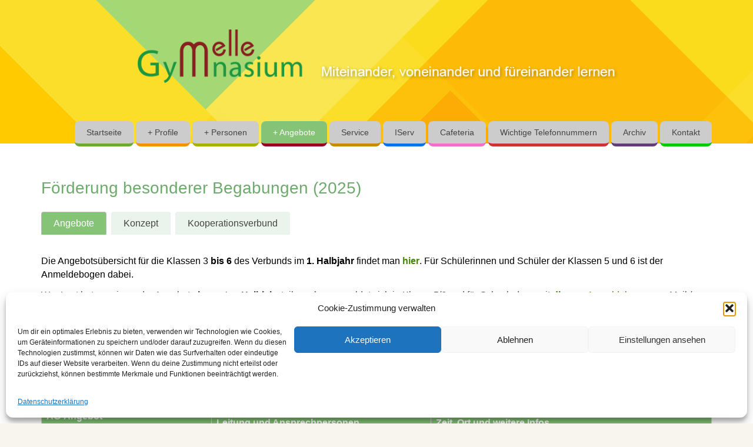

--- FILE ---
content_type: text/html; charset=UTF-8
request_url: https://www.melle-gymnasium.de/kov/
body_size: 91548
content:
<!DOCTYPE html>
<html class="no-js" lang="de" itemscope="itemscope" itemtype="https://schema.org/WebPage">
<head>
  <meta charset="UTF-8">
  <meta name="viewport" content="width=device-width, initial-scale=1.0">
  <meta http-equiv="X-UA-Compatible" content="IE=edge">
  <meta name='robots' content='index, follow, max-image-preview:large, max-snippet:-1, max-video-preview:-1' />

	<!-- This site is optimized with the Yoast SEO plugin v26.8 - https://yoast.com/product/yoast-seo-wordpress/ -->
	<title>KOV - Gymnasium Melle</title>
	<link rel="canonical" href="https://www.melle-gymnasium.de/kov/" />
	<meta property="og:locale" content="de_DE" />
	<meta property="og:type" content="article" />
	<meta property="og:title" content="KOV - Gymnasium Melle" />
	<meta property="og:description" content="Förderung besonderer Begabungen (2025)" />
	<meta property="og:url" content="https://www.melle-gymnasium.de/kov/" />
	<meta property="og:site_name" content="Gymnasium Melle" />
	<meta property="article:modified_time" content="2025-08-26T15:50:56+00:00" />
	<meta property="og:image" content="https://www.melle-gymnasium.de/wp-content/uploads/2024/11/LS-Buer.jpg" />
	<meta property="og:image:width" content="140" />
	<meta property="og:image:height" content="80" />
	<meta property="og:image:type" content="image/jpeg" />
	<meta name="twitter:card" content="summary_large_image" />
	<meta name="twitter:label1" content="Geschätzte Lesezeit" />
	<meta name="twitter:data1" content="6 Minuten" />
	<script type="application/ld+json" class="yoast-schema-graph">{"@context":"https://schema.org","@graph":[{"@type":"WebPage","@id":"https://www.melle-gymnasium.de/kov/","url":"https://www.melle-gymnasium.de/kov/","name":"KOV - Gymnasium Melle","isPartOf":{"@id":"https://www.melle-gymnasium.de/#website"},"primaryImageOfPage":{"@id":"https://www.melle-gymnasium.de/kov/#primaryimage"},"image":{"@id":"https://www.melle-gymnasium.de/kov/#primaryimage"},"thumbnailUrl":"https://www.melle-gymnasium.de/wp-content/uploads/2024/11/LS-Buer.jpg","datePublished":"2023-02-14T19:31:59+00:00","dateModified":"2025-08-26T15:50:56+00:00","breadcrumb":{"@id":"https://www.melle-gymnasium.de/kov/#breadcrumb"},"inLanguage":"de","potentialAction":[{"@type":"ReadAction","target":["https://www.melle-gymnasium.de/kov/"]}]},{"@type":"ImageObject","inLanguage":"de","@id":"https://www.melle-gymnasium.de/kov/#primaryimage","url":"https://www.melle-gymnasium.de/wp-content/uploads/2024/11/LS-Buer.jpg","contentUrl":"https://www.melle-gymnasium.de/wp-content/uploads/2024/11/LS-Buer.jpg","width":140,"height":80},{"@type":"BreadcrumbList","@id":"https://www.melle-gymnasium.de/kov/#breadcrumb","itemListElement":[{"@type":"ListItem","position":1,"name":"Startseite","item":"https://www.melle-gymnasium.de/"},{"@type":"ListItem","position":2,"name":"KOV"}]},{"@type":"WebSite","@id":"https://www.melle-gymnasium.de/#website","url":"https://www.melle-gymnasium.de/","name":"Gymnasium Melle","description":"Miteinander, voneinander und füreinander lernen","publisher":{"@id":"https://www.melle-gymnasium.de/#organization"},"potentialAction":[{"@type":"SearchAction","target":{"@type":"EntryPoint","urlTemplate":"https://www.melle-gymnasium.de/?s={search_term_string}"},"query-input":{"@type":"PropertyValueSpecification","valueRequired":true,"valueName":"search_term_string"}}],"inLanguage":"de"},{"@type":"Organization","@id":"https://www.melle-gymnasium.de/#organization","name":"Gymnasium Melle","url":"https://www.melle-gymnasium.de/","logo":{"@type":"ImageObject","inLanguage":"de","@id":"https://www.melle-gymnasium.de/#/schema/logo/image/","url":"https://www.melle-gymnasium.de/wp-content/uploads/2024/12/Gymnasium_Melle_Logo_Mai_2014.jpg","contentUrl":"https://www.melle-gymnasium.de/wp-content/uploads/2024/12/Gymnasium_Melle_Logo_Mai_2014.jpg","width":850,"height":290,"caption":"Gymnasium Melle"},"image":{"@id":"https://www.melle-gymnasium.de/#/schema/logo/image/"}}]}</script>
	<!-- / Yoast SEO plugin. -->


<link rel="alternate" type="application/rss+xml" title="Gymnasium Melle &raquo; Feed" href="https://www.melle-gymnasium.de/feed/" />
<link rel="alternate" type="application/rss+xml" title="Gymnasium Melle &raquo; Kommentar-Feed" href="https://www.melle-gymnasium.de/comments/feed/" />
<link rel="alternate" title="oEmbed (JSON)" type="application/json+oembed" href="https://www.melle-gymnasium.de/wp-json/oembed/1.0/embed?url=https%3A%2F%2Fwww.melle-gymnasium.de%2Fkov%2F" />
<link rel="alternate" title="oEmbed (XML)" type="text/xml+oembed" href="https://www.melle-gymnasium.de/wp-json/oembed/1.0/embed?url=https%3A%2F%2Fwww.melle-gymnasium.de%2Fkov%2F&#038;format=xml" />
<style id='wp-img-auto-sizes-contain-inline-css' type='text/css'>
img:is([sizes=auto i],[sizes^="auto," i]){contain-intrinsic-size:3000px 1500px}
/*# sourceURL=wp-img-auto-sizes-contain-inline-css */
</style>
<link rel='stylesheet' id='dashicons-css' href='https://www.melle-gymnasium.de/wp-includes/css/dashicons.min.css?ver=6.9' type='text/css' media='all' />
<link rel='stylesheet' id='menu-icons-extra-css' href='https://www.melle-gymnasium.de/wp-content/plugins/menu-icons/css/extra.min.css?ver=0.13.20' type='text/css' media='all' />
<style id='wp-emoji-styles-inline-css' type='text/css'>

	img.wp-smiley, img.emoji {
		display: inline !important;
		border: none !important;
		box-shadow: none !important;
		height: 1em !important;
		width: 1em !important;
		margin: 0 0.07em !important;
		vertical-align: -0.1em !important;
		background: none !important;
		padding: 0 !important;
	}
/*# sourceURL=wp-emoji-styles-inline-css */
</style>
<style id='wp-block-library-inline-css' type='text/css'>
:root{--wp-block-synced-color:#7a00df;--wp-block-synced-color--rgb:122,0,223;--wp-bound-block-color:var(--wp-block-synced-color);--wp-editor-canvas-background:#ddd;--wp-admin-theme-color:#007cba;--wp-admin-theme-color--rgb:0,124,186;--wp-admin-theme-color-darker-10:#006ba1;--wp-admin-theme-color-darker-10--rgb:0,107,160.5;--wp-admin-theme-color-darker-20:#005a87;--wp-admin-theme-color-darker-20--rgb:0,90,135;--wp-admin-border-width-focus:2px}@media (min-resolution:192dpi){:root{--wp-admin-border-width-focus:1.5px}}.wp-element-button{cursor:pointer}:root .has-very-light-gray-background-color{background-color:#eee}:root .has-very-dark-gray-background-color{background-color:#313131}:root .has-very-light-gray-color{color:#eee}:root .has-very-dark-gray-color{color:#313131}:root .has-vivid-green-cyan-to-vivid-cyan-blue-gradient-background{background:linear-gradient(135deg,#00d084,#0693e3)}:root .has-purple-crush-gradient-background{background:linear-gradient(135deg,#34e2e4,#4721fb 50%,#ab1dfe)}:root .has-hazy-dawn-gradient-background{background:linear-gradient(135deg,#faaca8,#dad0ec)}:root .has-subdued-olive-gradient-background{background:linear-gradient(135deg,#fafae1,#67a671)}:root .has-atomic-cream-gradient-background{background:linear-gradient(135deg,#fdd79a,#004a59)}:root .has-nightshade-gradient-background{background:linear-gradient(135deg,#330968,#31cdcf)}:root .has-midnight-gradient-background{background:linear-gradient(135deg,#020381,#2874fc)}:root{--wp--preset--font-size--normal:16px;--wp--preset--font-size--huge:42px}.has-regular-font-size{font-size:1em}.has-larger-font-size{font-size:2.625em}.has-normal-font-size{font-size:var(--wp--preset--font-size--normal)}.has-huge-font-size{font-size:var(--wp--preset--font-size--huge)}.has-text-align-center{text-align:center}.has-text-align-left{text-align:left}.has-text-align-right{text-align:right}.has-fit-text{white-space:nowrap!important}#end-resizable-editor-section{display:none}.aligncenter{clear:both}.items-justified-left{justify-content:flex-start}.items-justified-center{justify-content:center}.items-justified-right{justify-content:flex-end}.items-justified-space-between{justify-content:space-between}.screen-reader-text{border:0;clip-path:inset(50%);height:1px;margin:-1px;overflow:hidden;padding:0;position:absolute;width:1px;word-wrap:normal!important}.screen-reader-text:focus{background-color:#ddd;clip-path:none;color:#444;display:block;font-size:1em;height:auto;left:5px;line-height:normal;padding:15px 23px 14px;text-decoration:none;top:5px;width:auto;z-index:100000}html :where(.has-border-color){border-style:solid}html :where([style*=border-top-color]){border-top-style:solid}html :where([style*=border-right-color]){border-right-style:solid}html :where([style*=border-bottom-color]){border-bottom-style:solid}html :where([style*=border-left-color]){border-left-style:solid}html :where([style*=border-width]){border-style:solid}html :where([style*=border-top-width]){border-top-style:solid}html :where([style*=border-right-width]){border-right-style:solid}html :where([style*=border-bottom-width]){border-bottom-style:solid}html :where([style*=border-left-width]){border-left-style:solid}html :where(img[class*=wp-image-]){height:auto;max-width:100%}:where(figure){margin:0 0 1em}html :where(.is-position-sticky){--wp-admin--admin-bar--position-offset:var(--wp-admin--admin-bar--height,0px)}@media screen and (max-width:600px){html :where(.is-position-sticky){--wp-admin--admin-bar--position-offset:0px}}

/*# sourceURL=wp-block-library-inline-css */
</style><style id='wp-block-image-inline-css' type='text/css'>
.wp-block-image>a,.wp-block-image>figure>a{display:inline-block}.wp-block-image img{box-sizing:border-box;height:auto;max-width:100%;vertical-align:bottom}@media not (prefers-reduced-motion){.wp-block-image img.hide{visibility:hidden}.wp-block-image img.show{animation:show-content-image .4s}}.wp-block-image[style*=border-radius] img,.wp-block-image[style*=border-radius]>a{border-radius:inherit}.wp-block-image.has-custom-border img{box-sizing:border-box}.wp-block-image.aligncenter{text-align:center}.wp-block-image.alignfull>a,.wp-block-image.alignwide>a{width:100%}.wp-block-image.alignfull img,.wp-block-image.alignwide img{height:auto;width:100%}.wp-block-image .aligncenter,.wp-block-image .alignleft,.wp-block-image .alignright,.wp-block-image.aligncenter,.wp-block-image.alignleft,.wp-block-image.alignright{display:table}.wp-block-image .aligncenter>figcaption,.wp-block-image .alignleft>figcaption,.wp-block-image .alignright>figcaption,.wp-block-image.aligncenter>figcaption,.wp-block-image.alignleft>figcaption,.wp-block-image.alignright>figcaption{caption-side:bottom;display:table-caption}.wp-block-image .alignleft{float:left;margin:.5em 1em .5em 0}.wp-block-image .alignright{float:right;margin:.5em 0 .5em 1em}.wp-block-image .aligncenter{margin-left:auto;margin-right:auto}.wp-block-image :where(figcaption){margin-bottom:1em;margin-top:.5em}.wp-block-image.is-style-circle-mask img{border-radius:9999px}@supports ((-webkit-mask-image:none) or (mask-image:none)) or (-webkit-mask-image:none){.wp-block-image.is-style-circle-mask img{border-radius:0;-webkit-mask-image:url('data:image/svg+xml;utf8,<svg viewBox="0 0 100 100" xmlns="http://www.w3.org/2000/svg"><circle cx="50" cy="50" r="50"/></svg>');mask-image:url('data:image/svg+xml;utf8,<svg viewBox="0 0 100 100" xmlns="http://www.w3.org/2000/svg"><circle cx="50" cy="50" r="50"/></svg>');mask-mode:alpha;-webkit-mask-position:center;mask-position:center;-webkit-mask-repeat:no-repeat;mask-repeat:no-repeat;-webkit-mask-size:contain;mask-size:contain}}:root :where(.wp-block-image.is-style-rounded img,.wp-block-image .is-style-rounded img){border-radius:9999px}.wp-block-image figure{margin:0}.wp-lightbox-container{display:flex;flex-direction:column;position:relative}.wp-lightbox-container img{cursor:zoom-in}.wp-lightbox-container img:hover+button{opacity:1}.wp-lightbox-container button{align-items:center;backdrop-filter:blur(16px) saturate(180%);background-color:#5a5a5a40;border:none;border-radius:4px;cursor:zoom-in;display:flex;height:20px;justify-content:center;opacity:0;padding:0;position:absolute;right:16px;text-align:center;top:16px;width:20px;z-index:100}@media not (prefers-reduced-motion){.wp-lightbox-container button{transition:opacity .2s ease}}.wp-lightbox-container button:focus-visible{outline:3px auto #5a5a5a40;outline:3px auto -webkit-focus-ring-color;outline-offset:3px}.wp-lightbox-container button:hover{cursor:pointer;opacity:1}.wp-lightbox-container button:focus{opacity:1}.wp-lightbox-container button:focus,.wp-lightbox-container button:hover,.wp-lightbox-container button:not(:hover):not(:active):not(.has-background){background-color:#5a5a5a40;border:none}.wp-lightbox-overlay{box-sizing:border-box;cursor:zoom-out;height:100vh;left:0;overflow:hidden;position:fixed;top:0;visibility:hidden;width:100%;z-index:100000}.wp-lightbox-overlay .close-button{align-items:center;cursor:pointer;display:flex;justify-content:center;min-height:40px;min-width:40px;padding:0;position:absolute;right:calc(env(safe-area-inset-right) + 16px);top:calc(env(safe-area-inset-top) + 16px);z-index:5000000}.wp-lightbox-overlay .close-button:focus,.wp-lightbox-overlay .close-button:hover,.wp-lightbox-overlay .close-button:not(:hover):not(:active):not(.has-background){background:none;border:none}.wp-lightbox-overlay .lightbox-image-container{height:var(--wp--lightbox-container-height);left:50%;overflow:hidden;position:absolute;top:50%;transform:translate(-50%,-50%);transform-origin:top left;width:var(--wp--lightbox-container-width);z-index:9999999999}.wp-lightbox-overlay .wp-block-image{align-items:center;box-sizing:border-box;display:flex;height:100%;justify-content:center;margin:0;position:relative;transform-origin:0 0;width:100%;z-index:3000000}.wp-lightbox-overlay .wp-block-image img{height:var(--wp--lightbox-image-height);min-height:var(--wp--lightbox-image-height);min-width:var(--wp--lightbox-image-width);width:var(--wp--lightbox-image-width)}.wp-lightbox-overlay .wp-block-image figcaption{display:none}.wp-lightbox-overlay button{background:none;border:none}.wp-lightbox-overlay .scrim{background-color:#fff;height:100%;opacity:.9;position:absolute;width:100%;z-index:2000000}.wp-lightbox-overlay.active{visibility:visible}@media not (prefers-reduced-motion){.wp-lightbox-overlay.active{animation:turn-on-visibility .25s both}.wp-lightbox-overlay.active img{animation:turn-on-visibility .35s both}.wp-lightbox-overlay.show-closing-animation:not(.active){animation:turn-off-visibility .35s both}.wp-lightbox-overlay.show-closing-animation:not(.active) img{animation:turn-off-visibility .25s both}.wp-lightbox-overlay.zoom.active{animation:none;opacity:1;visibility:visible}.wp-lightbox-overlay.zoom.active .lightbox-image-container{animation:lightbox-zoom-in .4s}.wp-lightbox-overlay.zoom.active .lightbox-image-container img{animation:none}.wp-lightbox-overlay.zoom.active .scrim{animation:turn-on-visibility .4s forwards}.wp-lightbox-overlay.zoom.show-closing-animation:not(.active){animation:none}.wp-lightbox-overlay.zoom.show-closing-animation:not(.active) .lightbox-image-container{animation:lightbox-zoom-out .4s}.wp-lightbox-overlay.zoom.show-closing-animation:not(.active) .lightbox-image-container img{animation:none}.wp-lightbox-overlay.zoom.show-closing-animation:not(.active) .scrim{animation:turn-off-visibility .4s forwards}}@keyframes show-content-image{0%{visibility:hidden}99%{visibility:hidden}to{visibility:visible}}@keyframes turn-on-visibility{0%{opacity:0}to{opacity:1}}@keyframes turn-off-visibility{0%{opacity:1;visibility:visible}99%{opacity:0;visibility:visible}to{opacity:0;visibility:hidden}}@keyframes lightbox-zoom-in{0%{transform:translate(calc((-100vw + var(--wp--lightbox-scrollbar-width))/2 + var(--wp--lightbox-initial-left-position)),calc(-50vh + var(--wp--lightbox-initial-top-position))) scale(var(--wp--lightbox-scale))}to{transform:translate(-50%,-50%) scale(1)}}@keyframes lightbox-zoom-out{0%{transform:translate(-50%,-50%) scale(1);visibility:visible}99%{visibility:visible}to{transform:translate(calc((-100vw + var(--wp--lightbox-scrollbar-width))/2 + var(--wp--lightbox-initial-left-position)),calc(-50vh + var(--wp--lightbox-initial-top-position))) scale(var(--wp--lightbox-scale));visibility:hidden}}
/*# sourceURL=https://www.melle-gymnasium.de/wp-includes/blocks/image/style.min.css */
</style>
<style id='wp-block-columns-inline-css' type='text/css'>
.wp-block-columns{box-sizing:border-box;display:flex;flex-wrap:wrap!important}@media (min-width:782px){.wp-block-columns{flex-wrap:nowrap!important}}.wp-block-columns{align-items:normal!important}.wp-block-columns.are-vertically-aligned-top{align-items:flex-start}.wp-block-columns.are-vertically-aligned-center{align-items:center}.wp-block-columns.are-vertically-aligned-bottom{align-items:flex-end}@media (max-width:781px){.wp-block-columns:not(.is-not-stacked-on-mobile)>.wp-block-column{flex-basis:100%!important}}@media (min-width:782px){.wp-block-columns:not(.is-not-stacked-on-mobile)>.wp-block-column{flex-basis:0;flex-grow:1}.wp-block-columns:not(.is-not-stacked-on-mobile)>.wp-block-column[style*=flex-basis]{flex-grow:0}}.wp-block-columns.is-not-stacked-on-mobile{flex-wrap:nowrap!important}.wp-block-columns.is-not-stacked-on-mobile>.wp-block-column{flex-basis:0;flex-grow:1}.wp-block-columns.is-not-stacked-on-mobile>.wp-block-column[style*=flex-basis]{flex-grow:0}:where(.wp-block-columns){margin-bottom:1.75em}:where(.wp-block-columns.has-background){padding:1.25em 2.375em}.wp-block-column{flex-grow:1;min-width:0;overflow-wrap:break-word;word-break:break-word}.wp-block-column.is-vertically-aligned-top{align-self:flex-start}.wp-block-column.is-vertically-aligned-center{align-self:center}.wp-block-column.is-vertically-aligned-bottom{align-self:flex-end}.wp-block-column.is-vertically-aligned-stretch{align-self:stretch}.wp-block-column.is-vertically-aligned-bottom,.wp-block-column.is-vertically-aligned-center,.wp-block-column.is-vertically-aligned-top{width:100%}
/*# sourceURL=https://www.melle-gymnasium.de/wp-includes/blocks/columns/style.min.css */
</style>
<style id='wp-block-group-inline-css' type='text/css'>
.wp-block-group{box-sizing:border-box}:where(.wp-block-group.wp-block-group-is-layout-constrained){position:relative}
/*# sourceURL=https://www.melle-gymnasium.de/wp-includes/blocks/group/style.min.css */
</style>
<style id='wp-block-spacer-inline-css' type='text/css'>
.wp-block-spacer{clear:both}
/*# sourceURL=https://www.melle-gymnasium.de/wp-includes/blocks/spacer/style.min.css */
</style>
<link rel='stylesheet' id='flexible-table-block-css' href='https://www.melle-gymnasium.de/wp-content/plugins/flexible-table-block/build/style-index.css?ver=1768903670' type='text/css' media='all' />
<style id='flexible-table-block-inline-css' type='text/css'>
.wp-block-flexible-table-block-table.wp-block-flexible-table-block-table>table{width:100%;max-width:100%;border-collapse:collapse;}.wp-block-flexible-table-block-table.wp-block-flexible-table-block-table.is-style-stripes tbody tr:nth-child(odd) th{background-color:#f0f0f1;}.wp-block-flexible-table-block-table.wp-block-flexible-table-block-table.is-style-stripes tbody tr:nth-child(odd) td{background-color:#f0f0f1;}.wp-block-flexible-table-block-table.wp-block-flexible-table-block-table.is-style-stripes tbody tr:nth-child(even) th{background-color:#ffffff;}.wp-block-flexible-table-block-table.wp-block-flexible-table-block-table.is-style-stripes tbody tr:nth-child(even) td{background-color:#ffffff;}.wp-block-flexible-table-block-table.wp-block-flexible-table-block-table>table tr th,.wp-block-flexible-table-block-table.wp-block-flexible-table-block-table>table tr td{padding:0.5em;border-width:1px;border-style:solid;text-align:left;vertical-align:middle;border-color:#d9d9d9;}.wp-block-flexible-table-block-table.wp-block-flexible-table-block-table>table tr th{background-color:#f0f0f1;}.wp-block-flexible-table-block-table.wp-block-flexible-table-block-table>table tr td{background-color:#ffffff;}@media screen and (min-width:769px){.wp-block-flexible-table-block-table.is-scroll-on-pc{overflow-x:scroll;}.wp-block-flexible-table-block-table.is-scroll-on-pc table{max-width:none;align-self:self-start;}}@media screen and (max-width:768px){.wp-block-flexible-table-block-table.is-scroll-on-mobile{overflow-x:scroll;}.wp-block-flexible-table-block-table.is-scroll-on-mobile table{max-width:none;align-self:self-start;}.wp-block-flexible-table-block-table table.is-stacked-on-mobile th,.wp-block-flexible-table-block-table table.is-stacked-on-mobile td{width:100%!important;display:block;}}
/*# sourceURL=flexible-table-block-inline-css */
</style>
<style id='global-styles-inline-css' type='text/css'>
:root{--wp--preset--aspect-ratio--square: 1;--wp--preset--aspect-ratio--4-3: 4/3;--wp--preset--aspect-ratio--3-4: 3/4;--wp--preset--aspect-ratio--3-2: 3/2;--wp--preset--aspect-ratio--2-3: 2/3;--wp--preset--aspect-ratio--16-9: 16/9;--wp--preset--aspect-ratio--9-16: 9/16;--wp--preset--color--black: #000;--wp--preset--color--cyan-bluish-gray: #abb8c3;--wp--preset--color--white: #fff;--wp--preset--color--pale-pink: #f78da7;--wp--preset--color--vivid-red: #cf2e2e;--wp--preset--color--luminous-vivid-orange: #ff6900;--wp--preset--color--luminous-vivid-amber: #fcb900;--wp--preset--color--light-green-cyan: #7bdcb5;--wp--preset--color--vivid-green-cyan: #00d084;--wp--preset--color--pale-cyan-blue: #8ed1fc;--wp--preset--color--vivid-cyan-blue: #0693e3;--wp--preset--color--vivid-purple: #9b51e0;--wp--preset--color--virtue-primary: #2d5c88;--wp--preset--color--virtue-primary-light: #6c8dab;--wp--preset--color--very-light-gray: #eee;--wp--preset--color--very-dark-gray: #444;--wp--preset--gradient--vivid-cyan-blue-to-vivid-purple: linear-gradient(135deg,rgb(6,147,227) 0%,rgb(155,81,224) 100%);--wp--preset--gradient--light-green-cyan-to-vivid-green-cyan: linear-gradient(135deg,rgb(122,220,180) 0%,rgb(0,208,130) 100%);--wp--preset--gradient--luminous-vivid-amber-to-luminous-vivid-orange: linear-gradient(135deg,rgb(252,185,0) 0%,rgb(255,105,0) 100%);--wp--preset--gradient--luminous-vivid-orange-to-vivid-red: linear-gradient(135deg,rgb(255,105,0) 0%,rgb(207,46,46) 100%);--wp--preset--gradient--very-light-gray-to-cyan-bluish-gray: linear-gradient(135deg,rgb(238,238,238) 0%,rgb(169,184,195) 100%);--wp--preset--gradient--cool-to-warm-spectrum: linear-gradient(135deg,rgb(74,234,220) 0%,rgb(151,120,209) 20%,rgb(207,42,186) 40%,rgb(238,44,130) 60%,rgb(251,105,98) 80%,rgb(254,248,76) 100%);--wp--preset--gradient--blush-light-purple: linear-gradient(135deg,rgb(255,206,236) 0%,rgb(152,150,240) 100%);--wp--preset--gradient--blush-bordeaux: linear-gradient(135deg,rgb(254,205,165) 0%,rgb(254,45,45) 50%,rgb(107,0,62) 100%);--wp--preset--gradient--luminous-dusk: linear-gradient(135deg,rgb(255,203,112) 0%,rgb(199,81,192) 50%,rgb(65,88,208) 100%);--wp--preset--gradient--pale-ocean: linear-gradient(135deg,rgb(255,245,203) 0%,rgb(182,227,212) 50%,rgb(51,167,181) 100%);--wp--preset--gradient--electric-grass: linear-gradient(135deg,rgb(202,248,128) 0%,rgb(113,206,126) 100%);--wp--preset--gradient--midnight: linear-gradient(135deg,rgb(2,3,129) 0%,rgb(40,116,252) 100%);--wp--preset--font-size--small: 13px;--wp--preset--font-size--medium: 20px;--wp--preset--font-size--large: 36px;--wp--preset--font-size--x-large: 42px;--wp--preset--spacing--20: 0.44rem;--wp--preset--spacing--30: 0.67rem;--wp--preset--spacing--40: 1rem;--wp--preset--spacing--50: 1.5rem;--wp--preset--spacing--60: 2.25rem;--wp--preset--spacing--70: 3.38rem;--wp--preset--spacing--80: 5.06rem;--wp--preset--shadow--natural: 6px 6px 9px rgba(0, 0, 0, 0.2);--wp--preset--shadow--deep: 12px 12px 50px rgba(0, 0, 0, 0.4);--wp--preset--shadow--sharp: 6px 6px 0px rgba(0, 0, 0, 0.2);--wp--preset--shadow--outlined: 6px 6px 0px -3px rgb(255, 255, 255), 6px 6px rgb(0, 0, 0);--wp--preset--shadow--crisp: 6px 6px 0px rgb(0, 0, 0);}:where(.is-layout-flex){gap: 0.5em;}:where(.is-layout-grid){gap: 0.5em;}body .is-layout-flex{display: flex;}.is-layout-flex{flex-wrap: wrap;align-items: center;}.is-layout-flex > :is(*, div){margin: 0;}body .is-layout-grid{display: grid;}.is-layout-grid > :is(*, div){margin: 0;}:where(.wp-block-columns.is-layout-flex){gap: 2em;}:where(.wp-block-columns.is-layout-grid){gap: 2em;}:where(.wp-block-post-template.is-layout-flex){gap: 1.25em;}:where(.wp-block-post-template.is-layout-grid){gap: 1.25em;}.has-black-color{color: var(--wp--preset--color--black) !important;}.has-cyan-bluish-gray-color{color: var(--wp--preset--color--cyan-bluish-gray) !important;}.has-white-color{color: var(--wp--preset--color--white) !important;}.has-pale-pink-color{color: var(--wp--preset--color--pale-pink) !important;}.has-vivid-red-color{color: var(--wp--preset--color--vivid-red) !important;}.has-luminous-vivid-orange-color{color: var(--wp--preset--color--luminous-vivid-orange) !important;}.has-luminous-vivid-amber-color{color: var(--wp--preset--color--luminous-vivid-amber) !important;}.has-light-green-cyan-color{color: var(--wp--preset--color--light-green-cyan) !important;}.has-vivid-green-cyan-color{color: var(--wp--preset--color--vivid-green-cyan) !important;}.has-pale-cyan-blue-color{color: var(--wp--preset--color--pale-cyan-blue) !important;}.has-vivid-cyan-blue-color{color: var(--wp--preset--color--vivid-cyan-blue) !important;}.has-vivid-purple-color{color: var(--wp--preset--color--vivid-purple) !important;}.has-black-background-color{background-color: var(--wp--preset--color--black) !important;}.has-cyan-bluish-gray-background-color{background-color: var(--wp--preset--color--cyan-bluish-gray) !important;}.has-white-background-color{background-color: var(--wp--preset--color--white) !important;}.has-pale-pink-background-color{background-color: var(--wp--preset--color--pale-pink) !important;}.has-vivid-red-background-color{background-color: var(--wp--preset--color--vivid-red) !important;}.has-luminous-vivid-orange-background-color{background-color: var(--wp--preset--color--luminous-vivid-orange) !important;}.has-luminous-vivid-amber-background-color{background-color: var(--wp--preset--color--luminous-vivid-amber) !important;}.has-light-green-cyan-background-color{background-color: var(--wp--preset--color--light-green-cyan) !important;}.has-vivid-green-cyan-background-color{background-color: var(--wp--preset--color--vivid-green-cyan) !important;}.has-pale-cyan-blue-background-color{background-color: var(--wp--preset--color--pale-cyan-blue) !important;}.has-vivid-cyan-blue-background-color{background-color: var(--wp--preset--color--vivid-cyan-blue) !important;}.has-vivid-purple-background-color{background-color: var(--wp--preset--color--vivid-purple) !important;}.has-black-border-color{border-color: var(--wp--preset--color--black) !important;}.has-cyan-bluish-gray-border-color{border-color: var(--wp--preset--color--cyan-bluish-gray) !important;}.has-white-border-color{border-color: var(--wp--preset--color--white) !important;}.has-pale-pink-border-color{border-color: var(--wp--preset--color--pale-pink) !important;}.has-vivid-red-border-color{border-color: var(--wp--preset--color--vivid-red) !important;}.has-luminous-vivid-orange-border-color{border-color: var(--wp--preset--color--luminous-vivid-orange) !important;}.has-luminous-vivid-amber-border-color{border-color: var(--wp--preset--color--luminous-vivid-amber) !important;}.has-light-green-cyan-border-color{border-color: var(--wp--preset--color--light-green-cyan) !important;}.has-vivid-green-cyan-border-color{border-color: var(--wp--preset--color--vivid-green-cyan) !important;}.has-pale-cyan-blue-border-color{border-color: var(--wp--preset--color--pale-cyan-blue) !important;}.has-vivid-cyan-blue-border-color{border-color: var(--wp--preset--color--vivid-cyan-blue) !important;}.has-vivid-purple-border-color{border-color: var(--wp--preset--color--vivid-purple) !important;}.has-vivid-cyan-blue-to-vivid-purple-gradient-background{background: var(--wp--preset--gradient--vivid-cyan-blue-to-vivid-purple) !important;}.has-light-green-cyan-to-vivid-green-cyan-gradient-background{background: var(--wp--preset--gradient--light-green-cyan-to-vivid-green-cyan) !important;}.has-luminous-vivid-amber-to-luminous-vivid-orange-gradient-background{background: var(--wp--preset--gradient--luminous-vivid-amber-to-luminous-vivid-orange) !important;}.has-luminous-vivid-orange-to-vivid-red-gradient-background{background: var(--wp--preset--gradient--luminous-vivid-orange-to-vivid-red) !important;}.has-very-light-gray-to-cyan-bluish-gray-gradient-background{background: var(--wp--preset--gradient--very-light-gray-to-cyan-bluish-gray) !important;}.has-cool-to-warm-spectrum-gradient-background{background: var(--wp--preset--gradient--cool-to-warm-spectrum) !important;}.has-blush-light-purple-gradient-background{background: var(--wp--preset--gradient--blush-light-purple) !important;}.has-blush-bordeaux-gradient-background{background: var(--wp--preset--gradient--blush-bordeaux) !important;}.has-luminous-dusk-gradient-background{background: var(--wp--preset--gradient--luminous-dusk) !important;}.has-pale-ocean-gradient-background{background: var(--wp--preset--gradient--pale-ocean) !important;}.has-electric-grass-gradient-background{background: var(--wp--preset--gradient--electric-grass) !important;}.has-midnight-gradient-background{background: var(--wp--preset--gradient--midnight) !important;}.has-small-font-size{font-size: var(--wp--preset--font-size--small) !important;}.has-medium-font-size{font-size: var(--wp--preset--font-size--medium) !important;}.has-large-font-size{font-size: var(--wp--preset--font-size--large) !important;}.has-x-large-font-size{font-size: var(--wp--preset--font-size--x-large) !important;}
:where(.wp-block-columns.is-layout-flex){gap: 2em;}:where(.wp-block-columns.is-layout-grid){gap: 2em;}
/*# sourceURL=global-styles-inline-css */
</style>
<style id='core-block-supports-inline-css' type='text/css'>
.wp-elements-5742fe8c627612f204635da3bc670c47 a:where(:not(.wp-element-button)){color:var(--wp--preset--color--black);}.wp-container-core-columns-is-layout-9d6595d7{flex-wrap:nowrap;}
/*# sourceURL=core-block-supports-inline-css */
</style>

<style id='classic-theme-styles-inline-css' type='text/css'>
/*! This file is auto-generated */
.wp-block-button__link{color:#fff;background-color:#32373c;border-radius:9999px;box-shadow:none;text-decoration:none;padding:calc(.667em + 2px) calc(1.333em + 2px);font-size:1.125em}.wp-block-file__button{background:#32373c;color:#fff;text-decoration:none}
/*# sourceURL=/wp-includes/css/classic-themes.min.css */
</style>
<link rel='stylesheet' id='cmplz-general-css' href='https://www.melle-gymnasium.de/wp-content/plugins/complianz-gdpr/assets/css/cookieblocker.min.css?ver=1768903650' type='text/css' media='all' />
<link rel='stylesheet' id='kadence-blocks-tabs-css' href='https://www.melle-gymnasium.de/wp-content/plugins/kadence-blocks/dist/style-blocks-tabs.css?ver=3.5.32' type='text/css' media='all' />
<link rel='stylesheet' id='kadence-blocks-rowlayout-css' href='https://www.melle-gymnasium.de/wp-content/plugins/kadence-blocks/dist/style-blocks-rowlayout.css?ver=3.5.32' type='text/css' media='all' />
<link rel='stylesheet' id='kadence-blocks-column-css' href='https://www.melle-gymnasium.de/wp-content/plugins/kadence-blocks/dist/style-blocks-column.css?ver=3.5.32' type='text/css' media='all' />
<style id='kadence-blocks-global-variables-inline-css' type='text/css'>
:root {--global-kb-font-size-sm:clamp(0.8rem, 0.73rem + 0.217vw, 0.9rem);--global-kb-font-size-md:clamp(1.1rem, 0.995rem + 0.326vw, 1.25rem);--global-kb-font-size-lg:clamp(1.75rem, 1.576rem + 0.543vw, 2rem);--global-kb-font-size-xl:clamp(2.25rem, 1.728rem + 1.63vw, 3rem);--global-kb-font-size-xxl:clamp(2.5rem, 1.456rem + 3.26vw, 4rem);--global-kb-font-size-xxxl:clamp(2.75rem, 0.489rem + 7.065vw, 6rem);}:root {--global-palette1: #3182CE;--global-palette2: #2B6CB0;--global-palette3: #1A202C;--global-palette4: #2D3748;--global-palette5: #4A5568;--global-palette6: #718096;--global-palette7: #EDF2F7;--global-palette8: #F7FAFC;--global-palette9: #ffffff;}
/*# sourceURL=kadence-blocks-global-variables-inline-css */
</style>
<link rel='stylesheet' id='virtue_theme-css' href='https://www.melle-gymnasium.de/wp-content/themes/virtue/assets/css/virtue.css?ver=3.4.14' type='text/css' media='all' />
<link rel='stylesheet' id='virtue_skin-css' href='https://www.melle-gymnasium.de/wp-content/themes/virtue/assets/css/skins/default.css?ver=3.4.14' type='text/css' media='all' />
<link rel='stylesheet' id='virtue_child-css' href='https://www.melle-gymnasium.de/wp-content/themes/virtue-child/style.css?ver=3.4.7.1677600863' type='text/css' media='all' />
<style id='kadence_blocks_css-inline-css' type='text/css'>
.kt-tabs-id4364_0f56a9-de > .kt-tabs-content-wrap > .wp-block-kadence-tab{border-top:0px solid #444;border-right:0px solid #444;border-bottom:0px solid #444;border-left:0px solid #444;padding-top:0px;padding-right:0px;padding-bottom:0px;padding-left:0px;background:#fff;}.wp-block-kadence-tabs .kt-tabs-id4364_0f56a9-de > .kt-tabs-title-list li{margin-top:0px;margin-right:8px;margin-bottom:3px;margin-left:0px;}.wp-block-kadence-tabs .kt-tabs-id4364_0f56a9-de > .kt-tabs-title-list li:last-child{margin-right:0px;}.wp-block-kadence-tabs .kt-tabs-id4364_0f56a9-de > .kt-tabs-title-list li .kt-tab-title, .wp-block-kadence-tabs .kt-tabs-id4364_0f56a9-de > .kt-tabs-content-wrap > .kt-tabs-accordion-title .kt-tab-title{line-height:1.4em;border-top-width:1px;border-right-width:1px;border-bottom-width:0px;border-left-width:1px;border-top-left-radius:4px;border-top-right-radius:4px;border-bottom-right-radius:0px;border-bottom-left-radius:0px;padding-top:8px;padding-right:20px;padding-bottom:8px;padding-left:20px;border-color:#eeeeee;color:#444;background:#eaf4ec;}.wp-block-kadence-tabs .kt-tabs-id4364_0f56a9-de > .kt-tabs-content-wrap > .kt-tabs-accordion-title .kt-tab-title{margin-top:0px;margin-right:8px;margin-bottom:3px;margin-left:0px;}.wp-block-kadence-tabs .kt-tabs-id4364_0f56a9-de > .kt-tabs-title-list li .kt-tab-title:hover, .wp-block-kadence-tabs .kt-tabs-id4364_0f56a9-de > .kt-tabs-content-wrap > .kt-tabs-accordion-title .kt-tab-title:hover{border-color:#e2e2e2;color:#fff;background:#85c477;}.wp-block-kadence-tabs .kt-tabs-id4364_0f56a9-de > .kt-tabs-title-list li.kt-tab-title-active .kt-tab-title, .wp-block-kadence-tabs .kt-tabs-id4364_0f56a9-de > .kt-tabs-content-wrap > .kt-tabs-accordion-title.kt-tab-title-active .kt-tab-title{border-color:#bcbcbc;color:#fff;background:#85c477;}@media all and (max-width: 1024px){.kt-tabs-id4364_0f56a9-de > .kt-tabs-content-wrap > .wp-block-kadence-tab{border-top:0px solid #444;border-right:0px solid #444;border-bottom:0px solid #444;border-left:0px solid #444;}}@media all and (max-width: 767px){.kt-tabs-id4364_0f56a9-de > .kt-tabs-content-wrap > .wp-block-kadence-tab{border-top:0px solid #444;border-right:0px solid #444;border-bottom:0px solid #444;border-left:0px solid #444;}}.kb-row-layout-id4364_6e90b3-80 > .kt-row-column-wrap{padding-top:var( --global-kb-row-default-top, var(--global-kb-spacing-sm, 1.5rem) );padding-bottom:var( --global-kb-row-default-bottom, var(--global-kb-spacing-sm, 1.5rem) );}.kb-row-layout-id4364_6e90b3-80 > .kt-row-column-wrap > div:not(.added-for-specificity){grid-column:initial;}.kb-row-layout-id4364_6e90b3-80 > .kt-row-column-wrap{grid-template-columns:repeat(5, minmax(0, 1fr));}@media all and (max-width: 1024px){.kb-row-layout-id4364_6e90b3-80 > .kt-row-column-wrap > div:not(.added-for-specificity){grid-column:initial;}}@media all and (max-width: 1024px){.kb-row-layout-id4364_6e90b3-80 > .kt-row-column-wrap{grid-template-columns:minmax(0, 1fr);}}@media all and (max-width: 767px){.kb-row-layout-id4364_6e90b3-80 > .kt-row-column-wrap > div:not(.added-for-specificity){grid-column:initial;}.kb-row-layout-id4364_6e90b3-80 > .kt-row-column-wrap{grid-template-columns:minmax(0, 1fr);}}.kadence-column4364_e6368d-ab > .kt-inside-inner-col{column-gap:var(--global-kb-gap-sm, 1rem);}.kadence-column4364_e6368d-ab > .kt-inside-inner-col{flex-direction:column;}.kadence-column4364_e6368d-ab > .kt-inside-inner-col > .aligncenter{width:100%;}@media all and (max-width: 1024px){.kadence-column4364_e6368d-ab > .kt-inside-inner-col{flex-direction:column;justify-content:center;}}@media all and (max-width: 767px){.kadence-column4364_e6368d-ab > .kt-inside-inner-col{flex-direction:column;justify-content:center;}}.kadence-column4364_c47756-5b > .kt-inside-inner-col{column-gap:var(--global-kb-gap-sm, 1rem);}.kadence-column4364_c47756-5b > .kt-inside-inner-col{flex-direction:column;}.kadence-column4364_c47756-5b > .kt-inside-inner-col > .aligncenter{width:100%;}@media all and (max-width: 1024px){.kadence-column4364_c47756-5b > .kt-inside-inner-col{flex-direction:column;justify-content:center;}}@media all and (max-width: 767px){.kadence-column4364_c47756-5b > .kt-inside-inner-col{flex-direction:column;justify-content:center;}}.kadence-column4364_0f81b0-b6 > .kt-inside-inner-col{column-gap:var(--global-kb-gap-sm, 1rem);}.kadence-column4364_0f81b0-b6 > .kt-inside-inner-col{flex-direction:column;}.kadence-column4364_0f81b0-b6 > .kt-inside-inner-col > .aligncenter{width:100%;}@media all and (max-width: 1024px){.kadence-column4364_0f81b0-b6 > .kt-inside-inner-col{flex-direction:column;justify-content:center;}}@media all and (max-width: 767px){.kadence-column4364_0f81b0-b6 > .kt-inside-inner-col{flex-direction:column;justify-content:center;}}.kadence-column4364_8fcaf0-a6 > .kt-inside-inner-col{column-gap:var(--global-kb-gap-sm, 1rem);}.kadence-column4364_8fcaf0-a6 > .kt-inside-inner-col{flex-direction:column;}.kadence-column4364_8fcaf0-a6 > .kt-inside-inner-col > .aligncenter{width:100%;}@media all and (max-width: 1024px){.kadence-column4364_8fcaf0-a6 > .kt-inside-inner-col{flex-direction:column;justify-content:center;}}@media all and (max-width: 767px){.kadence-column4364_8fcaf0-a6 > .kt-inside-inner-col{flex-direction:column;justify-content:center;}}.kadence-column4364_d7b889-45 > .kt-inside-inner-col{column-gap:var(--global-kb-gap-sm, 1rem);}.kadence-column4364_d7b889-45 > .kt-inside-inner-col{flex-direction:column;}.kadence-column4364_d7b889-45 > .kt-inside-inner-col > .aligncenter{width:100%;}@media all and (max-width: 1024px){.kadence-column4364_d7b889-45 > .kt-inside-inner-col{flex-direction:column;justify-content:center;}}@media all and (max-width: 767px){.kadence-column4364_d7b889-45 > .kt-inside-inner-col{flex-direction:column;justify-content:center;}}
/*# sourceURL=kadence_blocks_css-inline-css */
</style>
<link rel='stylesheet' id='wp-block-heading-css' href='https://www.melle-gymnasium.de/wp-includes/blocks/heading/style.min.css?ver=6.9' type='text/css' media='all' />
<link rel='stylesheet' id='wp-block-paragraph-css' href='https://www.melle-gymnasium.de/wp-includes/blocks/paragraph/style.min.css?ver=6.9' type='text/css' media='all' />
<script type="text/javascript" src="https://www.melle-gymnasium.de/wp-includes/js/jquery/jquery.min.js?ver=3.7.1" id="jquery-core-js"></script>
<script type="text/javascript" src="https://www.melle-gymnasium.de/wp-includes/js/jquery/jquery-migrate.min.js?ver=3.4.1" id="jquery-migrate-js"></script>
<link rel="https://api.w.org/" href="https://www.melle-gymnasium.de/wp-json/" /><link rel="alternate" title="JSON" type="application/json" href="https://www.melle-gymnasium.de/wp-json/wp/v2/pages/4364" /><link rel="EditURI" type="application/rsd+xml" title="RSD" href="https://www.melle-gymnasium.de/xmlrpc.php?rsd" />
<meta name="generator" content="WordPress 6.9" />
<link rel='shortlink' href='https://www.melle-gymnasium.de/?p=4364' />
			<style>.cmplz-hidden {
					display: none !important;
				}</style><style type="text/css">#logo {padding-top:40px;}#logo {padding-bottom:0px;}#logo {margin-left:30px;}#logo {margin-right:0px;}#nav-main {margin-top:0px;}#nav-main {margin-bottom:0px;}.headerfont, .tp-caption {font-family:Arial, Helvetica, sans-serif;}.topbarmenu ul li {font-family:Arial, Helvetica, sans-serif;}.color_gray, .subhead, .subhead a, .posttags, .posttags a, .product_meta a {color:#009652;}input[type=number]::-webkit-inner-spin-button, input[type=number]::-webkit-outer-spin-button { -webkit-appearance: none; margin: 0; } input[type=number] {-moz-appearance: textfield;}.quantity input::-webkit-outer-spin-button,.quantity input::-webkit-inner-spin-button {display: none;}.topclass {background:transparent  no-repeat  ;}.headerclass {background:transparent url(https://www.melle-gymnasium.de/wp-content/uploads/2023/01/diamond_05.png)   ;}.footerclass {background:#f7f5ed    ;}body {background:#f7f5ed ; background-position: 0% 0%;   }.kad-hidepostauthortop, .postauthortop {display:none;}.product_item .product_details h5 {text-transform: none;}@media (max-width: 979px) {.nav-trigger .nav-trigger-case {position: static; display: block; width: 100%;}} @media (-webkit-min-device-pixel-ratio: 2), (min-resolution: 192dpi) {#logo .kad-standard-logo {display: none;} #logo .kad-retina-logo {display: block;}}.product_item .product_details h5 {min-height:40px;}.entry-content p { margin-bottom:12px;}</style><link rel="icon" href="https://www.melle-gymnasium.de/wp-content/uploads/2023/02/gm.png" sizes="32x32" />
<link rel="icon" href="https://www.melle-gymnasium.de/wp-content/uploads/2023/02/gm.png" sizes="192x192" />
<link rel="apple-touch-icon" href="https://www.melle-gymnasium.de/wp-content/uploads/2023/02/gm.png" />
<meta name="msapplication-TileImage" content="https://www.melle-gymnasium.de/wp-content/uploads/2023/02/gm.png" />
		<style type="text/css" id="wp-custom-css">
			@media (min-width: 1200px)
.container {
    width: 1328px!important;
}

h1 {
    color: #6DAB6C!important;
}

h2 {
    color: #6DAB6C!important;
}

a {
    color: #428401;
    text-decoration: underline;
}

p.has-background 
a:hover { 
	color: #ccc;
}

.wp-block-column {
margin-bottom: 0em;
border-radius: 8px;
}

p.has-background {
border-radius: 9px 9px 9px 9px;
}

p.has-background {
   padding: 1em 1.375em;
}

.wp-block-image.is-style-circle-mask img, .wp-block-image.is-style-rounded img, .wp-block-image .is-style-rounded img {
border-radius: 8px;
border: 1px dotted #ccc;
}

.wp-block-image {
    margin-top: 0em;
    !margin-bottom: 1em;
    border-radius: 8px!important;
}

.kadence-blocks-gallery-item__caption {
border-radius: 8px!important;
}
.wp-block-kadence-advancedgallery.kb-gallery-wrap-id-_4f3c3f-fa {
    margin: -9px -19px -19px -19px;
}

[class*=wp-image] {   
	-webkit-box-shadow: 0 0px 0px rgb(0 0 0 / 6%)!important;
    -moz-box-shadow: 0 0px 0px rgba(0,0,0,.055);
    box-shadow: 0 0px 0pxrgba(0,0,0,.055);
    -webkit-transition: all .2s ease-in-out;
    -moz-transition: all .2s ease-in-out;
    -o-transition: all .2s ease-in-out;
    transition: all .2s ease-in-out;
border-radius: 8px;
}

.entry-content li {
    margin-bottom: 5px;
    !list-style-type: circle;
}

.wp-block-embed__wrapper {
   !margin-top: 14px;
    !margin-bottom: 13px;
}

.wp-block-kadence-tabs .kt-tabs-title-list {
    margin: 0;
    padding: 0px 0 30px;
 }

.col-md-12>#nav-main ul.sf-menu {
text-align: right;
	!border-bottom: 2px solid #eeeeee
;
}

#nav-main {
margin-top: 44px;
   margin-bottom: -5px;
	!margin-left: 170px;
			
}

#nav-main ul.sf-menu a:hover {
  color: #000;
	background-color: #ccc;
!border-radius: 8px;
border-bottom: 10px solid #fff;
}

#nav-main ul.sf-menu .sub-menu a:hover {
  color: #000;
	!background-color: none!important;
border-radius: 8px;
border-bottom: 0px solid #fff!important;
}


#nav-main ul.sf-menu .sub-menu a {
  color: #fff;
	background-color: #6c8dab;
!border-radius: 8px;
border-bottom: 0px solid #fff;
}

#nav-main ul.sf-menu a {
	color: 000;
border-radius: 8px 8px 8px 8px;
background-color: #ccc;
border-bottom: 0px solid #cf233a;
}

!#nav-main li.current-menu-item > a:hover { 
	background-color: #ccc;
  color: #000;
}

#nav-main li.menu-item-4862 a {
border-bottom: 5px solid #6cab33;
}
#nav-main li.menu-item-4862 a:hover {
border-bottom: 10px solid #6cab;
	margin-bottom: -8px;
}

#nav-main li.menu-item-2771 a {
border-bottom: 5px solid #f29400;
}
#nav-main li.menu-item-2771 a:hover {
border-bottom: 5px solid #f29400;
		margin-bottom: 0px;
}

#nav-main li.menu-item-4646 a {
border-bottom: 5px solid #0772ea;
}

#nav-main li.menu-item-4646 a:hover {
border-bottom: 10px solid #0772ea;
	margin-bottom: -8px;

}
#nav-main li.menu-item-6653 a {
border-bottom: 5px solid #cc3333;
}
#nav-main li.menu-item-6653 a:hover {
border-bottom: 5px solid #cc3333
;	margin-bottom: 0px;

}

#nav-main li.menu-item-4265 a {
border-bottom: 5px solid #a8b202;
}
#nav-main li.menu-item-4265 a:hover {
border-bottom: 5px solid #a8b202;
		margin-bottom: 0px;

}
#nav-main li.menu-item-4415 a {
border-bottom: 5px solid #c58c02
;
}
#nav-main li.menu-item-4415 a:hover {
border-bottom: 10px solid #c58c02
;
		margin-bottom: -8px;

}

#nav-main li.menu-item-4348 a {
border-bottom: 5px solid #888ccc
;
}
#nav-main li.menu-item-4348 a:hover {
border-bottom: 5px solid #888ccc
;
		margin-bottom: 0px;

}
#nav-main li.menu-item-4446 a {
border-bottom: 5px solid #f5cc;
}
#nav-main li.menu-item-4446 a:hover {
border-bottom: 10px solid #f5cc;
		margin-bottom: -8px;
}

#nav-main li.menu-item-4434 a {
border-bottom: 5px solid #cc3333;
}
#nav-main li.menu-item-4434 a:hover {
border-bottom: 10px solid #cc3333;
		margin-bottom: -8px;
}
#nav-main li.menu-item-4590 a {
border-bottom: 5px solid #643c7b;
}
#nav-main li.menu-item-4590 a:hover {
border-bottom: 10px solid #643c7b;
		margin-bottom: -8px;
}
#nav-main li.menu-item-4427 a {
border-bottom: 5px solid #07c907
;
}
#nav-main li.menu-item-4427 a:hover {
border-bottom: 10px solid #07c907
;	margin-bottom: -8px;

}

#nav-main li.current-menu-item > a { 
	background-color: #85C477;
  color: #fff;
}

#nav-main li.current-menu-ancestor > a { 
	background-color: #85C477;
  color: #fff;
border-bottom: 5px solid #980524;
}
#nav-main li.current-menu-ancestor > a:hover { 
	background-color: #52a45c;
  color: #fff;
border-bottom: 5px solid #980524;
}


#nav-main ul.sub-menu li.current-menu-item > a { 
	background-color: #044;
  color: #fff;
border-bottom: 0px solid #fff!important;
}

#nav-main ul.sub-menu li.current-menu-item > a:hover { 
	background-color: #999;
  color: #fff;
border-bottom: 0px solid #fff!important;
}
.sf-menu ul {
background: none!important;
border-left: 0px solid #f2f2f2; border-right: 0px solid #f2f2f2; border-top: 0px solid #f2f2f2!important;
border-bottom: 0px!important; 
border-radius: 0px 0px 0px 0px;

	-webkit-box-shadow: 0px 0px 0px 0 rgb(0 0 0 / 10%); */
box-shadow: 0px 0px 0px 0 rgb(0 0 0 / 0); */
}

.sf-menu ul li {
    border-bottom: 1px solid #f2f2f2;
border-radius: 8px 8px 8px 8px;
}


.wp-block-kadence-infobox a.kt-blocks-info-box-link-wrap {
    text-decoration: none !important;
    margin-top: 14px;
}

#topcontrol .to_the_top>div {
    background-color: #666;
    color: #fff;
    font-size: 16px;
    line-height: 20px;
    padding-top: 10px;
}


a.wp-block-button__link:hover {
    color: white !important;
}


!.wp-block-button__link {
    color: #fff;
    background-color: none;
    border-radius: 9999px;
    box-shadow: none;
    text-decoration: none;
    padding: calc(.667em + 2px) calc(1.333em + 2px);
    font-size: 1.125em;
}

a.wp-block-button__link:hover {
    font-weight: 700 !important;
		background: #044868!important;
}

.hover-background-color-gelb a.wp-block-button__link:hover {
    color: #428c45!important;
	background-color: gold !important;
}
!.home_breite {
 margin-left: 25px;
 margin-right: 25px;
}		</style>
		<style type="text/css" title="dynamic-css" class="options-output">header #logo a.brand,.logofont{font-family:Arial, Helvetica, sans-serif;line-height:40px;font-weight:400;font-style:normal;font-size:32px;}.kad_tagline{font-family:Arial, Helvetica, sans-serif;line-height:20px;font-weight:400;font-style:normal;color:#444444;font-size:14px;}.product_item .product_details h5{font-family:Lato;line-height:20px;font-weight:normal;font-style:700;font-size:16px;}h1{font-family:Arial, Helvetica, sans-serif;line-height:35px;font-weight:400;font-style:normal;color:#6dab6c;font-size:28px;}h2{font-family:Arial, Helvetica, sans-serif;line-height:35px;font-weight:normal;font-style:normal;color:#6dab6c;font-size:28px;}h3{font-family:Arial, Helvetica, sans-serif;line-height:40px;font-weight:400;font-style:normal;color:#6dab6c;font-size:28px;}h4{font-family:Arial, Helvetica, sans-serif;line-height:40px;font-weight:400;font-style:normal;color:#6dab6c;font-size:24px;}h5{font-family:Arial, Helvetica, sans-serif;line-height:24px;font-weight:700;font-style:normal;color:#6dab6c;font-size:18px;}body{font-family:Arial, Helvetica, sans-serif;line-height:23px;font-weight:400;font-style:normal;font-size:16px;}#nav-main ul.sf-menu a{font-family:Arial, Helvetica, sans-serif;line-height:18px;font-weight:400;font-style:normal;font-size:14px;}#nav-second ul.sf-menu a{font-family:Arial, Helvetica, sans-serif;line-height:22px;font-weight:400;font-style:normal;font-size:18px;}.kad-nav-inner .kad-mnav, .kad-mobile-nav .kad-nav-inner li a,.nav-trigger-case{font-family:Arial, Helvetica, sans-serif;line-height:20px;font-weight:400;font-style:normal;font-size:16px;}</style></head>
<body data-cmplz=1 class="wp-singular page-template-default page page-id-4364 wp-embed-responsive wp-theme-virtue wp-child-theme-virtue-child wide kov">
	<div id="kt-skip-link"><a href="#content">Skip to Main Content</a></div>
	<div id="wrapper" class="container">
	<header class="banner headerclass" itemscope itemtype="https://schema.org/WPHeader">
		<div class="container">
		<div class="row">
			<div class="col-md-12 clearfix kad-header-left">
				<div id="logo" class="logocase">
					<a class="brand logofont" href="https://www.melle-gymnasium.de/">
													<div id="thelogo">
								<img src="https://www.melle-gymnasium.de/wp-content/uploads/2023/01/logo_weiss_03.png" alt="Gymnasium Melle" width="1200" height="132" class="kad-standard-logo" />
																<img src="https://www.melle-gymnasium.de/wp-content/uploads/2023/01/logo_weiss_03.png" alt="Gymnasium Melle" width="1200" height="132" class="kad-retina-logo" style="max-height:132px" />
															</div>
												</a>
									</div> <!-- Close #logo -->
			</div><!-- close logo span -->
							<div class="col-md-12 kad-header-right">
					<nav id="nav-main" class="clearfix" itemscope itemtype="https://schema.org/SiteNavigationElement">
						<ul id="menu-hauptmenue" class="sf-menu"><li  class=" menu-item-4862"><a href="https://www.melle-gymnasium.de/"><span>Startseite</span></a></li>
<li  class=" sf-dropdown menu-item-2771"><a href="https://www.melle-gymnasium.de/unsere-schule/"><span>+ Profile</span></a>
<ul class="sub-menu sf-dropdown-menu dropdown">
	<li  class=" menu-item-4006"><a href="https://www.melle-gymnasium.de/unsere-schule/"><span>Unsere Schule</span></a></li>
	<li  class=" menu-item-4030"><a href="https://www.melle-gymnasium.de/unter-uns/"><span>Unter uns</span></a></li>
	<li  class=" menu-item-4065"><a href="https://www.melle-gymnasium.de/wir-in-europa-2/"><span>Wir in Europa</span></a></li>
	<li  class=" menu-item-4101"><a href="https://www.melle-gymnasium.de/wir-in-der-welt/"><span>Wir in der Welt</span></a></li>
</ul>
</li>
<li  class=" sf-dropdown menu-item-4265"><a href="https://www.melle-gymnasium.de/schueler/"><span>+ Personen</span></a>
<ul class="sub-menu sf-dropdown-menu dropdown">
	<li  class=" menu-item-4122"><a href="https://www.melle-gymnasium.de/schueler/"><span>Schüler</span></a></li>
	<li  class=" menu-item-4266"><a href="https://www.melle-gymnasium.de/eltern/"><span>Eltern</span></a></li>
	<li  class=" menu-item-4302"><a href="https://www.melle-gymnasium.de/kollegium/"><span>Kollegium</span></a></li>
	<li  class=" menu-item-4315"><a href="https://www.melle-gymnasium.de/schulleitung/"><span>Schulleitung</span></a></li>
	<li  class=" menu-item-4329"><a href="https://www.melle-gymnasium.de/mitarbeiter/"><span>Mitarbeiter</span></a></li>
	<li  class=" menu-item-4335"><a href="https://www.melle-gymnasium.de/schulvorstand-2/"><span>Schulvorstand</span></a></li>
	<li  class=" menu-item-4343"><a href="https://www.melle-gymnasium.de/verein-der-freunde-2/"><span>Verein der Freunde</span></a></li>
</ul>
</li>
<li  class=" current-menu-ancestor current-menu-parent current_page_parent current_page_ancestor sf-dropdown menu-item-6653"><a href="https://www.melle-gymnasium.de/ogts/"><span>+ Angebote</span></a>
<ul class="sub-menu sf-dropdown-menu dropdown">
	<li  class=" menu-item-4363"><a href="https://www.melle-gymnasium.de/ogts/"><span>Offener Ganztag</span></a></li>
	<li  class=" menu-item-4387"><a href="https://www.melle-gymnasium.de/musik-und-theater/"><span>Musik und Theater</span></a></li>
	<li  class=" menu-item-6356"><a href="https://www.melle-gymnasium.de/digitalisierung/"><span>Digitalisierung</span></a></li>
	<li  class=" current-menu-item current_page_item menu-item-4376"><a href="https://www.melle-gymnasium.de/kov/" aria-current="page"><span>Begabungsförderung</span></a></li>
	<li  class=" menu-item-4353"><a href="https://www.melle-gymnasium.de/foerderunterricht/"><span>Förderunterricht</span></a></li>
	<li  class=" menu-item-4391"><a href="https://www.melle-gymnasium.de/berufsorientierung/"><span>Berufsorientierung</span></a></li>
	<li  class=" menu-item-4396"><a href="https://www.melle-gymnasium.de/bibliothek/"><span>Bibliothek</span></a></li>
	<li  class=" menu-item-4354"><a href="https://www.melle-gymnasium.de/angebote/"><span>Grundlegendes</span></a></li>
</ul>
</li>
<li  class=" menu-item-4415"><a href="https://www.melle-gymnasium.de/service/"><span>Service</span></a></li>
<li  class=" menu-item-4646"><a target="_blank" href="https://www.gymnasium-melle.org/"><span>IServ</span></a></li>
<li  class=" menu-item-4446"><a href="https://www.melle-gymnasium.de/cafeteria/"><span>Cafeteria</span></a></li>
<li  class=" menu-item-4434"><a href="https://www.melle-gymnasium.de/wichtige-telfonnummern/"><span>Wichtige Telefonnummern</span></a></li>
<li  class=" menu-item-4590"><a href="https://www.melle-gymnasium.de/archiv/"><span>Archiv</span></a></li>
<li  class=" menu-item-4427"><a href="https://www.melle-gymnasium.de/kontakt/"><span>Kontakt</span></a></li>
</ul>					</nav> 
				</div> <!-- Close menuclass-->
			       
		</div> <!-- Close Row -->
					<div id="mobile-nav-trigger" class="nav-trigger">
				<button class="nav-trigger-case mobileclass collapsed" data-toggle="collapse" data-target=".kad-nav-collapse">
					<span class="kad-navbtn"><i class="icon-reorder"></i></span>
					<span class="kad-menu-name">Menü</span>
				</button>
			</div>
			<div id="kad-mobile-nav" class="kad-mobile-nav">
				<div class="kad-nav-inner mobileclass">
					<div class="kad-nav-collapse">
					<ul id="menu-hauptmenue-1" class="kad-mnav"><li  class=" menu-item-4862"><a href="https://www.melle-gymnasium.de/"><span>Startseite</span></a></li>
<li  class=" sf-dropdown menu-item-2771"><a href="https://www.melle-gymnasium.de/unsere-schule/"><span>+ Profile</span></a>
<ul class="sub-menu sf-dropdown-menu dropdown">
	<li  class=" menu-item-4006"><a href="https://www.melle-gymnasium.de/unsere-schule/"><span>Unsere Schule</span></a></li>
	<li  class=" menu-item-4030"><a href="https://www.melle-gymnasium.de/unter-uns/"><span>Unter uns</span></a></li>
	<li  class=" menu-item-4065"><a href="https://www.melle-gymnasium.de/wir-in-europa-2/"><span>Wir in Europa</span></a></li>
	<li  class=" menu-item-4101"><a href="https://www.melle-gymnasium.de/wir-in-der-welt/"><span>Wir in der Welt</span></a></li>
</ul>
</li>
<li  class=" sf-dropdown menu-item-4265"><a href="https://www.melle-gymnasium.de/schueler/"><span>+ Personen</span></a>
<ul class="sub-menu sf-dropdown-menu dropdown">
	<li  class=" menu-item-4122"><a href="https://www.melle-gymnasium.de/schueler/"><span>Schüler</span></a></li>
	<li  class=" menu-item-4266"><a href="https://www.melle-gymnasium.de/eltern/"><span>Eltern</span></a></li>
	<li  class=" menu-item-4302"><a href="https://www.melle-gymnasium.de/kollegium/"><span>Kollegium</span></a></li>
	<li  class=" menu-item-4315"><a href="https://www.melle-gymnasium.de/schulleitung/"><span>Schulleitung</span></a></li>
	<li  class=" menu-item-4329"><a href="https://www.melle-gymnasium.de/mitarbeiter/"><span>Mitarbeiter</span></a></li>
	<li  class=" menu-item-4335"><a href="https://www.melle-gymnasium.de/schulvorstand-2/"><span>Schulvorstand</span></a></li>
	<li  class=" menu-item-4343"><a href="https://www.melle-gymnasium.de/verein-der-freunde-2/"><span>Verein der Freunde</span></a></li>
</ul>
</li>
<li  class=" current-menu-ancestor current-menu-parent current_page_parent current_page_ancestor sf-dropdown menu-item-6653"><a href="https://www.melle-gymnasium.de/ogts/"><span>+ Angebote</span></a>
<ul class="sub-menu sf-dropdown-menu dropdown">
	<li  class=" menu-item-4363"><a href="https://www.melle-gymnasium.de/ogts/"><span>Offener Ganztag</span></a></li>
	<li  class=" menu-item-4387"><a href="https://www.melle-gymnasium.de/musik-und-theater/"><span>Musik und Theater</span></a></li>
	<li  class=" menu-item-6356"><a href="https://www.melle-gymnasium.de/digitalisierung/"><span>Digitalisierung</span></a></li>
	<li  class=" current-menu-item current_page_item menu-item-4376"><a href="https://www.melle-gymnasium.de/kov/" aria-current="page"><span>Begabungsförderung</span></a></li>
	<li  class=" menu-item-4353"><a href="https://www.melle-gymnasium.de/foerderunterricht/"><span>Förderunterricht</span></a></li>
	<li  class=" menu-item-4391"><a href="https://www.melle-gymnasium.de/berufsorientierung/"><span>Berufsorientierung</span></a></li>
	<li  class=" menu-item-4396"><a href="https://www.melle-gymnasium.de/bibliothek/"><span>Bibliothek</span></a></li>
	<li  class=" menu-item-4354"><a href="https://www.melle-gymnasium.de/angebote/"><span>Grundlegendes</span></a></li>
</ul>
</li>
<li  class=" menu-item-4415"><a href="https://www.melle-gymnasium.de/service/"><span>Service</span></a></li>
<li  class=" menu-item-4646"><a target="_blank" href="https://www.gymnasium-melle.org/"><span>IServ</span></a></li>
<li  class=" menu-item-4446"><a href="https://www.melle-gymnasium.de/cafeteria/"><span>Cafeteria</span></a></li>
<li  class=" menu-item-4434"><a href="https://www.melle-gymnasium.de/wichtige-telfonnummern/"><span>Wichtige Telefonnummern</span></a></li>
<li  class=" menu-item-4590"><a href="https://www.melle-gymnasium.de/archiv/"><span>Archiv</span></a></li>
<li  class=" menu-item-4427"><a href="https://www.melle-gymnasium.de/kontakt/"><span>Kontakt</span></a></li>
</ul>					</div>
				</div>
			</div>
		 
	</div> <!-- Close Container -->
	</header>
	<div class="wrap contentclass" role="document">

	
<div id="content" class="container container-contained">
	<div class="row">
		<div class="main col-md-12" role="main">
			<div class="entry-content" itemprop="mainContentOfPage" itemscope itemtype="https://schema.org/WebPageElement">
				
<div style="height:33px" aria-hidden="true" class="wp-block-spacer"></div>



<h1 class="wp-block-heading">Förderung besonderer Begabungen (2025)</h1>



<p></p>



<div class="wp-block-kadence-tabs alignnone"><div class="kt-tabs-wrap kt-tabs-id4364_0f56a9-de kt-tabs-has-3-tabs kt-active-tab-1 kt-tabs-layout-tabs kt-tabs-tablet-layout-inherit kt-tabs-mobile-layout-inherit kt-tab-alignment-left "><ul class="kt-tabs-title-list"><li id="klassen" class="kt-title-item kt-title-item-1 kt-tabs-svg-show-always kt-tabs-icon-side-right kt-tab-title-active"><a href="#klassen" data-tab="1" class="kt-tab-title kt-tab-title-1 "><span class="kt-title-text">Angebote</span></a></li><li id="tab-konzept" class="kt-title-item kt-title-item-2 kt-tabs-svg-show-always kt-tabs-icon-side-right kt-tab-title-inactive"><a href="#tab-konzept" data-tab="2" class="kt-tab-title kt-tab-title-2 "><span class="kt-title-text">Konzept</span></a></li><li id="tab-kooperationsverbund" class="kt-title-item kt-title-item-3 kt-tabs-svg-show-always kt-tabs-icon-side-right kt-tab-title-inactive"><a href="#tab-kooperationsverbund" data-tab="3" class="kt-tab-title kt-tab-title-3 "><span class="kt-title-text">Kooperationsverbund</span></a></li></ul><div class="kt-tabs-content-wrap">
<div class="wp-block-kadence-tab kt-tab-inner-content kt-inner-tab-1 kt-inner-tab97cc26-94"><div class="kt-tab-inner-content-inner">
<div class="wp-block-columns is-layout-flex wp-container-core-columns-is-layout-9d6595d7 wp-block-columns-is-layout-flex">
<div class="wp-block-column is-layout-flow wp-block-column-is-layout-flow" style="flex-basis:100%">
<div class="wp-block-group"><div class="wp-block-group__inner-container is-layout-constrained wp-block-group-is-layout-constrained">
<p class="has-black-color has-text-color has-link-color wp-elements-5742fe8c627612f204635da3bc670c47">Die Angebotsübersicht für die Klassen 3 <strong>bis 6</strong> des Verbunds im <strong>1. Halbjahr</strong> findet man <strong><a href="https://www.melle-gymnasium.de/wp-content/uploads/2025/08/KOV_Angebote-Kl-3-bi-s6-1.Hj-20225-26-Gy.pdf">hier</a></strong>. Für Schülerinnen und Schüler der Klassen 5 und 6 ist der Anmeldebogen dabei.</p>



<p>Wer Lust hat, an einem der Angebote <strong>im ersten Halbjahr </strong>teilzunehmen, meldet sich in Klasse 5/6 und für Schach dann mit <a href="https://www.melle-gymnasium.de/wp-content/uploads/2025/08/Anmeldung-KOV-5-6-u-Schach-202526.pdf"><strong>diesem </strong>Anmeldebogen</a> per Mail / oder als Ausdruck ins Fach bis Mittwoch, 20.08.2025 um 8.00 Uhr bei Frau Mickstein an. Alle anderen, ab Klasse 7 (außer für Schach) können eine Anmeldung am 19.08. beim Infotreffen abgeben. Am Dienstag, dem 19. August 2025, findet in der 5. Stunde eine kleine Besprechung aller Talente, d. h. aller in den KOV aufgenommenen Schülerinnen und Schüler in 152/153 statt. Ein späterer Einstieg ist nur in unter vorheriger Rücksprache mit den Leitungen ggf. möglich.</p>



<p>Ein schulinterner Präsentationstag der Talentförderung im ersten Halbjahres findet im Januar, im zweiten Halbjahr gemeinsam mit den Grundschulen im Juni statt. </p>



<p><strong>Weitere AG-Angebote im Rahmen des Ganztags findet man <a href="https://www.melle-gymnasium.de/ogts/">hier.</a></strong><br></p>



<figure class="wp-block-flexible-table-block-table"><table class=""><tbody><tr><td style="background-color:#85c477"><strong><mark style="background-color:rgba(0, 0, 0, 0)" class="has-inline-color has-white-color">AG-Angebot<br>(mit ggf. Verlinkung)</mark></strong></td><td style="background-color:#85c477"><strong><mark style="background-color:rgba(0, 0, 0, 0)" class="has-inline-color has-white-color">Leitung und Ansprechpersonen</mark></strong></td><td style="background-color:#85c477"><strong><mark style="background-color:rgba(0, 0, 0, 0)" class="has-inline-color has-white-color">Zeit, Ort und weitere Infos</mark></strong></td></tr><tr><td><a href="https://www.melle-gymnasium.de/wp-content/uploads/2025/08/Plakat-25_26.pdf"><em>Mach </em>MI(N)T</a><br>ab Klasse 7</td><td>Frau Birke<br>Frau Fieberg</td><td>donnerstags, 7. Stunde<br>Raum 140, ab 28.08.2025</td></tr><tr><td><a href="https://www.melle-gymnasium.de/wp-content/uploads/2025/08/Plakat-Mach-MINT-AG.pdf"><em>Mach </em>MI(N)T</a><br>Klassen 7-11</td><td>Herr Demske</td><td>freitags, 7. Stunde<br>Raum 215, ab 29.08.2025</td></tr><tr><td><em>Phänomenal &#8211; </em><br><em>Die AG für junge Forscher</em><br>Klassen 4 und 5</td><td>Frau Fieberg</td><td>mittwochs, 7. Stunde<br>Raum 142, ab 27.08.2025</td></tr><tr><td><a href="https://www.melle-gymnasium.de/wp-content/uploads/2025/08/Text-AG-Geocaching-2025.pdf">Geocaching</a><br>Klassen 4-6</td><td>Herr Beck<br>Herr Lübbert</td><td>montags, 7./8. Stunde, 14-täglich<br>Raum 250, ab 25.08.2025</td></tr><tr><td><em><a href="https://www.melle-gymnasium.de/wp-content/uploads/2025/08/WerbungMatheKnobelPlakat.pdf">Mathe-Knobel-AG</a></em><br>Klassen 4 und 5</td><td>Herr Loheide</td><td>mittwochs, 7. Stunde<br>Raum 104, ab 27.08.2025</td></tr><tr><td><a href="https://www.melle-gymnasium.de/wp-content/uploads/2024/08/SomA24_Schuelerinfo.pdf">MINT-Sommerakademie</a><br>Klasse 8</td><td>Frau Mickstein</td><td>im April / Mai 2026<br>Auswahl im Februar 2025</td></tr><tr><td><em><a href="https://www.melle-gymnasium.de/wp-content/uploads/2025/08/It-s-maths-inside.jpg">It&#8217;s maths inside</a></em><br>ab Klasse 7</td><td>Frau Mickstein</td><td>1. Treffen: Mittwoch, 27.08.2025, 7. Stunde<br>Raum 102, weitere Termine nach Absprache</td></tr><tr><td><em><a href="https://www.melle-gymnasium.de/wp-content/uploads/2025/08/Schach-1.pdf">Schach-AG</a></em><br>Klassen 3 bis 8</td><td>Herr Loheide</td><td>dienstags, 7./8. Stunde, 14täglich <br>Raum 104, ab 26.08.2025</td></tr><tr><td><em><a href="https://www.melle-gymnasium.de/wp-content/uploads/2025/08/Creative-Lab-Citizen-Science.png">Creative Lab</a></em><br>ab Klasse 7</td><td>Frau Remark</td><td>1. Treffen: Freitag, 22.08.2025<br>Raum 252, dann nach Absprache</td></tr><tr><td><a href="https://www.melle-gymnasium.de/wp-content/uploads/2025/08/Debattier-AG-KOV.pdf">Debattier-AG</a><br>Klassen 7-10</td><td>Frau Büshel<br>Frau Stubbe</td><td>1. Treffen: Mittwoch, 27.08.2025<br>2. große Pause, Pausenhalle,<br>weitere Termine nach Absprache</td></tr><tr><td>DELF<br>1. Halbjahr Jg. 13, B2<br>2. Halbjahr Jg. 9, A2</td><td>Frau Muhle</td><td>nach Absprache</td></tr><tr><td><a href="https://www.melle-gymnasium.de/wp-content/uploads/2024/08/FCE-Ankuendigung.pdf"><em>Cambridge English</em></a><br>Klassen 10</td><td>Herr Volkers</td><td>xx, 7./8. Stunde, <br>Raum xx, ab xx.xx.2025</td></tr><tr><td><em><a href="https://www.melle-gymnasium.de/wp-content/uploads/2025/08/Ausschreibung-OLMUN-2026.pdf">OLMUN</a></em><br>Klassen 11 und 12</td><td>Frau Dr. Pundt</td><td>1. Treffen 26.08.2025, 8. Stunde<br>Raum 260, weitere Treffen nach Absprache</td></tr><tr><td><a href="https://www.melle-gymnasium.de/wp-content/uploads/2025/08/AG-Podcast-2025.pdf">Podcast</a><br>Klassen 8 und 9</td><td>Frau Dr. Pundt<br>Frau Zilinski</td><td>1. Treffen: 20.08.2025, 8. Stunde<br>Raum 254, weitere Termine nach Absprache</td></tr><tr><td><a href="https://www.melle-gymnasium.de/wp-content/uploads/2024/08/HerA24_TN24_1.pdf"><em>Herbstakademie</em></a><br>ab Ende Klasse 10</td><td>Herr Dr. Klecker<br>Frau Mickstein</td><td><a href="https://www.melle-gymnasium.de/wp-content/uploads/2025/03/HerA25_Schuelerinfo09.pdf"><strong>Programm 2025</strong></a><br>2025 &#8211; Auswahl im März 2025<br>2025 &#8211; Akademietage 22.-24.10.</td></tr></tbody></table></figure>



<p></p>



<p></p>



<div style="height:26px" aria-hidden="true" class="wp-block-spacer"></div>
</div></div>
</div>
</div>
</div></div>



<div class="wp-block-kadence-tab kt-tab-inner-content kt-inner-tab-2 kt-inner-tab4410e4-e3"><div class="kt-tab-inner-content-inner">
<p>Entscheidend für die Auswahl begabter Schülerinnen und Schüler ist die pädagogische Diagnostik, in Einzelfällen unterstützt durch eine psychologische Diagnostik. Ausgesprochen werden Empfehlungen für das Förderprogramm des Kooperationsverbundes (KOV) durch die Klassenkonferenz auf Grundlage der Zeugnisse und weiterer Beobachtungen aus dem Unterricht. Die Schülerinnen und Schüler sowie ihre Eltern werden über diese Überlegungen informiert. Damit wird ihnen angeboten, ihre Kinder am Förderprogramm des Verbundes teilnehmen zu lassen. Über eine endgültige Teilnahme wird in Rücksprache mit den betreffenden Schülerinnen und Schülern entschieden.</p>



<p>Die Anmeldung an einer Arbeitsgemeinschaft des Kooperationsverbundes verpflichtet zu einer zuverlässigen Teilnahme. Das bedeutet auch, dass im Falle einer Abwesenheit eine Entschuldigung durch die Erziehungsberechtigten vorgelegt werden muss. Da die Angebote für den Kooperationsverbund zur Begabtenförderung in der Regel halbjährlich gelten, ist die Empfehlung und Anmeldung für jedes Schulhalbjahr neu möglich.&nbsp;</p>



<p>Eine über die Arbeitsgemeinschaften hinausgehende Förderung im Pull-Out, im Drehtürmodell oder durch weitere Projekte und Wettbewerbe ist ebenso möglich und wird individuell abgesprochen. Sprechen Sie / sprecht ihr uns gern direkt an. Ansprechpersonen sind Frau Fieberg, Frau Lienker und Frau Mickstein.</p>



<p>Die aktuelle Angebotsübersicht ist auf dem vorherigen Reiter einzusehen. Das <strong>Gesamtkonzept </strong>zur Förderung besonderer Begabungen befindet sich derzeit in Überarbeitung und ist in seinem aktuellen vorläufigen Stand <a href="https://www.melle-gymnasium.de/wp-content/uploads/2025/01/Konzept-KOV.pdf"><strong>hier </strong></a>einsehbar.</p>



<p>Alle Angebote im ersten Halbjahr 2024/25 starten ab dem 12.08.2024, im zweiten Halbjahr ab dem 12.02.2025, sofern in der Übersicht nicht anders angegeben.</p>



<p>Lernvereinbarung zur Teilnahme am Pull-out-Angebot:&nbsp;<strong><a href="https://www.melle-gymnasium.de/wp-content/uploads/2023/02/Lernvertrag-Pull-Out.pdf" target="_blank" rel="noreferrer noopener">PDF</a></strong><a href="https://www.melle-gymnasium.de/inhalte/2014/userfiles/file/Service/Lernvertrag%20Pull%20Out.pdf"></a></p>
</div></div>



<div class="wp-block-kadence-tab kt-tab-inner-content kt-inner-tab-3 kt-inner-tab860f43-1b"><div class="kt-tab-inner-content-inner">
<p></p>



<h2 class="wp-block-heading">Kooperationsverbund zur Förderung besonderer Begabungen</h2>



<p>Das Gymnasium Melle bildet seit 2010/11 gemeinsam mit den fünf Grundschulen Grönenbergschule, Grundschule im Engelgarten, Grundschule Wellingholzhausen, Grundschule Lindenschule Buer und Grundschule Riemsloh den fünften Kooperationsverbund im Osnabrücker Land (KOV V OS-L). Unser gemeinsames Ziel ist es, besondere Begabungen frühzeitig zu erkennen und zu fördern, Hilfestellung zur Entwicklung herausragender Leistungen zu geben, die Lernmotivation und Lernbereitschaft zur stärken und zu fördern. Wir möchten so die Lern- und Persönlichkeitsentwicklung der Schülerinnen und Schüler mit besonderen Begabungen von den Grundschulen bis hin zum Abitur begleiten.</p>


<div class="kb-row-layout-wrap kb-row-layout-id4364_6e90b3-80 alignnone wp-block-kadence-rowlayout"><div class="kt-row-column-wrap kt-has-5-columns kt-row-layout-equal kt-tab-layout-inherit kt-mobile-layout-row kt-row-valign-top">

<div class="wp-block-kadence-column kadence-column4364_e6368d-ab"><div class="kt-inside-inner-col">
<figure class="wp-block-image size-full"><a href="https://www.lindenschule-buer.de/"><img decoding="async" width="140" height="80" src="https://www.melle-gymnasium.de/wp-content/uploads/2024/11/LS-Buer.jpg" alt="" class="wp-image-7220"/></a></figure>
</div></div>



<div class="wp-block-kadence-column kadence-column4364_c47756-5b"><div class="kt-inside-inner-col">
<figure class="wp-block-image size-full"><a href="https://www.groenenbergschule-melle.de/"><img decoding="async" width="140" height="80" src="https://www.melle-gymnasium.de/wp-content/uploads/2024/11/GBS.jpg" alt="" class="wp-image-7221"/></a></figure>
</div></div>



<div class="wp-block-kadence-column kadence-column4364_0f81b0-b6"><div class="kt-inside-inner-col">
<figure class="wp-block-image size-full"><a href="https://www.gs-im-engelgarten.de/"><img decoding="async" width="140" height="80" src="https://www.melle-gymnasium.de/wp-content/uploads/2024/11/GiEG.jpg" alt="" class="wp-image-7222"/></a></figure>
</div></div>



<div class="wp-block-kadence-column kadence-column4364_8fcaf0-a6"><div class="kt-inside-inner-col">
<figure class="wp-block-image size-full"><a href="https://www.schule-welling.de/"><img loading="lazy" decoding="async" width="140" height="80" src="https://www.melle-gymnasium.de/wp-content/uploads/2024/11/GrR.jpg" alt="" class="wp-image-7223"/></a></figure>
</div></div>



<div class="wp-block-kadence-column kadence-column4364_d7b889-45"><div class="kt-inside-inner-col">
<figure class="wp-block-image size-full"><img loading="lazy" decoding="async" width="137" height="70" src="https://www.melle-gymnasium.de/wp-content/uploads/2024/11/GsW.jpg" alt="" class="wp-image-7224"/></figure>
</div></div>

</div></div>


<p></p>
</div></div>
</div></div></div>
			</div>
					</div><!-- /.main -->
			</div><!-- /.row-->
		</div><!-- /.content -->
	</div><!-- /.wrap -->
	<footer id="containerfooter" class="footerclass" itemscope itemtype="https://schema.org/WPFooter">
  <div class="container">
  	<div class="row">
  		 
					<div class="col-md-3 col-sm-6 footercol1">
					<div class="widget-1 widget-first footer-widget"><aside id="block-9" class="widget widget_block widget_media_image"><div class="wp-block-image">
<figure class="aligncenter size-full"><a href="https://www.melle-gymnasium.de/wir-in-der-welt/"><img loading="lazy" decoding="async" width="143" height="86" src="https://www.melle-gymnasium.de/wp-content/uploads/2023/02/schule_aktiv.jpg" alt="" class="wp-image-4235"/></a></figure>
</div></aside></div>					</div> 
            					 
					<div class="col-md-3  col-sm-6 footercol2">
					<div class="widget-1 widget-first footer-widget"><aside id="block-10" class="widget widget_block widget_media_image"><div class="wp-block-image">
<figure class="aligncenter size-full"><a href="https://www.melle-gymnasium.de/kov/"><img loading="lazy" decoding="async" width="143" height="86" src="https://www.melle-gymnasium.de/wp-content/uploads/2023/02/begabung.jpg" alt="" class="wp-image-4236"/></a></figure>
</div></aside></div>					</div> 
		        		         
					<div class="col-md-3 col-sm-6 footercol3">
					<div class="widget-1 widget-first footer-widget"><aside id="block-11" class="widget widget_block widget_media_image"><div class="wp-block-image">
<figure class="aligncenter size-full"><a href="https://www.melle-gymnasium.de/wir-in-der-welt/"><img loading="lazy" decoding="async" width="143" height="86" src="https://www.melle-gymnasium.de/wp-content/uploads/2023/02/cuenca.jpg" alt="" class="wp-image-4237"/></a></figure>
</div></aside></div>					</div> 
	            				 
					<div class="col-md-3 col-sm-6 footercol4">
					<div class="widget-1 widget-first footer-widget"><aside id="block-12" class="widget widget_block widget_media_image"><div class="wp-block-image">
<figure class="aligncenter size-full"><a href="https://www.melle-gymnasium.de/unter-uns/"><img loading="lazy" decoding="async" width="143" height="86" src="https://www.melle-gymnasium.de/wp-content/uploads/2023/02/buddy.jpg" alt="" class="wp-image-4238"/></a></figure>
</div></aside></div>					</div> 
		        		            </div>
        <div class="footercredits clearfix">
    		
    		        	<p>&copy; 2026 Gymnasium Melle | <a href="https://www.melle-gymnasium.de/kontakt/#impressum"> Impressum</a></p>
    	</div>

  </div>

</footer>

		</div><!--Wrapper-->
		<script type="speculationrules">
{"prefetch":[{"source":"document","where":{"and":[{"href_matches":"/*"},{"not":{"href_matches":["/wp-*.php","/wp-admin/*","/wp-content/uploads/*","/wp-content/*","/wp-content/plugins/*","/wp-content/themes/virtue-child/*","/wp-content/themes/virtue/*","/*\\?(.+)"]}},{"not":{"selector_matches":"a[rel~=\"nofollow\"]"}},{"not":{"selector_matches":".no-prefetch, .no-prefetch a"}}]},"eagerness":"conservative"}]}
</script>

<!-- Consent Management powered by Complianz | GDPR/CCPA Cookie Consent https://wordpress.org/plugins/complianz-gdpr -->
<div id="cmplz-cookiebanner-container"><div class="cmplz-cookiebanner cmplz-hidden banner-1 bottom-right-view-preferences optin cmplz-bottom cmplz-categories-type-view-preferences" aria-modal="true" data-nosnippet="true" role="dialog" aria-live="polite" aria-labelledby="cmplz-header-1-optin" aria-describedby="cmplz-message-1-optin">
	<div class="cmplz-header">
		<div class="cmplz-logo"></div>
		<div class="cmplz-title" id="cmplz-header-1-optin">Cookie-Zustimmung verwalten</div>
		<div class="cmplz-close" tabindex="0" role="button" aria-label="Dialog schließen">
			<svg aria-hidden="true" focusable="false" data-prefix="fas" data-icon="times" class="svg-inline--fa fa-times fa-w-11" role="img" xmlns="http://www.w3.org/2000/svg" viewBox="0 0 352 512"><path fill="currentColor" d="M242.72 256l100.07-100.07c12.28-12.28 12.28-32.19 0-44.48l-22.24-22.24c-12.28-12.28-32.19-12.28-44.48 0L176 189.28 75.93 89.21c-12.28-12.28-32.19-12.28-44.48 0L9.21 111.45c-12.28 12.28-12.28 32.19 0 44.48L109.28 256 9.21 356.07c-12.28 12.28-12.28 32.19 0 44.48l22.24 22.24c12.28 12.28 32.2 12.28 44.48 0L176 322.72l100.07 100.07c12.28 12.28 32.2 12.28 44.48 0l22.24-22.24c12.28-12.28 12.28-32.19 0-44.48L242.72 256z"></path></svg>
		</div>
	</div>

	<div class="cmplz-divider cmplz-divider-header"></div>
	<div class="cmplz-body">
		<div class="cmplz-message" id="cmplz-message-1-optin">Um dir ein optimales Erlebnis zu bieten, verwenden wir Technologien wie Cookies, um Geräteinformationen zu speichern und/oder darauf zuzugreifen. Wenn du diesen Technologien zustimmst, können wir Daten wie das Surfverhalten oder eindeutige IDs auf dieser Website verarbeiten. Wenn du deine Zustimmung nicht erteilst oder zurückziehst, können bestimmte Merkmale und Funktionen beeinträchtigt werden.</div>
		<!-- categories start -->
		<div class="cmplz-categories">
			<details class="cmplz-category cmplz-functional" >
				<summary>
						<span class="cmplz-category-header">
							<span class="cmplz-category-title">Funktional</span>
							<span class='cmplz-always-active'>
								<span class="cmplz-banner-checkbox">
									<input type="checkbox"
										   id="cmplz-functional-optin"
										   data-category="cmplz_functional"
										   class="cmplz-consent-checkbox cmplz-functional"
										   size="40"
										   value="1"/>
									<label class="cmplz-label" for="cmplz-functional-optin"><span class="screen-reader-text">Funktional</span></label>
								</span>
								Immer aktiv							</span>
							<span class="cmplz-icon cmplz-open">
								<svg xmlns="http://www.w3.org/2000/svg" viewBox="0 0 448 512"  height="18" ><path d="M224 416c-8.188 0-16.38-3.125-22.62-9.375l-192-192c-12.5-12.5-12.5-32.75 0-45.25s32.75-12.5 45.25 0L224 338.8l169.4-169.4c12.5-12.5 32.75-12.5 45.25 0s12.5 32.75 0 45.25l-192 192C240.4 412.9 232.2 416 224 416z"/></svg>
							</span>
						</span>
				</summary>
				<div class="cmplz-description">
					<span class="cmplz-description-functional">Die technische Speicherung oder der Zugang ist unbedingt erforderlich für den rechtmäßigen Zweck, die Nutzung eines bestimmten Dienstes zu ermöglichen, der vom Teilnehmer oder Nutzer ausdrücklich gewünscht wird, oder für den alleinigen Zweck, die Übertragung einer Nachricht über ein elektronisches Kommunikationsnetz durchzuführen.</span>
				</div>
			</details>

			<details class="cmplz-category cmplz-preferences" >
				<summary>
						<span class="cmplz-category-header">
							<span class="cmplz-category-title">Vorlieben</span>
							<span class="cmplz-banner-checkbox">
								<input type="checkbox"
									   id="cmplz-preferences-optin"
									   data-category="cmplz_preferences"
									   class="cmplz-consent-checkbox cmplz-preferences"
									   size="40"
									   value="1"/>
								<label class="cmplz-label" for="cmplz-preferences-optin"><span class="screen-reader-text">Vorlieben</span></label>
							</span>
							<span class="cmplz-icon cmplz-open">
								<svg xmlns="http://www.w3.org/2000/svg" viewBox="0 0 448 512"  height="18" ><path d="M224 416c-8.188 0-16.38-3.125-22.62-9.375l-192-192c-12.5-12.5-12.5-32.75 0-45.25s32.75-12.5 45.25 0L224 338.8l169.4-169.4c12.5-12.5 32.75-12.5 45.25 0s12.5 32.75 0 45.25l-192 192C240.4 412.9 232.2 416 224 416z"/></svg>
							</span>
						</span>
				</summary>
				<div class="cmplz-description">
					<span class="cmplz-description-preferences">Die technische Speicherung oder der Zugriff ist für den rechtmäßigen Zweck der Speicherung von Präferenzen erforderlich, die nicht vom Abonnenten oder Benutzer angefordert wurden.</span>
				</div>
			</details>

			<details class="cmplz-category cmplz-statistics" >
				<summary>
						<span class="cmplz-category-header">
							<span class="cmplz-category-title">Statistiken</span>
							<span class="cmplz-banner-checkbox">
								<input type="checkbox"
									   id="cmplz-statistics-optin"
									   data-category="cmplz_statistics"
									   class="cmplz-consent-checkbox cmplz-statistics"
									   size="40"
									   value="1"/>
								<label class="cmplz-label" for="cmplz-statistics-optin"><span class="screen-reader-text">Statistiken</span></label>
							</span>
							<span class="cmplz-icon cmplz-open">
								<svg xmlns="http://www.w3.org/2000/svg" viewBox="0 0 448 512"  height="18" ><path d="M224 416c-8.188 0-16.38-3.125-22.62-9.375l-192-192c-12.5-12.5-12.5-32.75 0-45.25s32.75-12.5 45.25 0L224 338.8l169.4-169.4c12.5-12.5 32.75-12.5 45.25 0s12.5 32.75 0 45.25l-192 192C240.4 412.9 232.2 416 224 416z"/></svg>
							</span>
						</span>
				</summary>
				<div class="cmplz-description">
					<span class="cmplz-description-statistics">Die technische Speicherung oder der Zugriff, der ausschließlich zu statistischen Zwecken erfolgt.</span>
					<span class="cmplz-description-statistics-anonymous">Die technische Speicherung oder der Zugriff, der ausschließlich zu anonymen statistischen Zwecken verwendet wird. Ohne eine Vorladung, die freiwillige Zustimmung deines Internetdienstanbieters oder zusätzliche Aufzeichnungen von Dritten können die zu diesem Zweck gespeicherten oder abgerufenen Informationen allein in der Regel nicht dazu verwendet werden, dich zu identifizieren.</span>
				</div>
			</details>
			<details class="cmplz-category cmplz-marketing" >
				<summary>
						<span class="cmplz-category-header">
							<span class="cmplz-category-title">Marketing</span>
							<span class="cmplz-banner-checkbox">
								<input type="checkbox"
									   id="cmplz-marketing-optin"
									   data-category="cmplz_marketing"
									   class="cmplz-consent-checkbox cmplz-marketing"
									   size="40"
									   value="1"/>
								<label class="cmplz-label" for="cmplz-marketing-optin"><span class="screen-reader-text">Marketing</span></label>
							</span>
							<span class="cmplz-icon cmplz-open">
								<svg xmlns="http://www.w3.org/2000/svg" viewBox="0 0 448 512"  height="18" ><path d="M224 416c-8.188 0-16.38-3.125-22.62-9.375l-192-192c-12.5-12.5-12.5-32.75 0-45.25s32.75-12.5 45.25 0L224 338.8l169.4-169.4c12.5-12.5 32.75-12.5 45.25 0s12.5 32.75 0 45.25l-192 192C240.4 412.9 232.2 416 224 416z"/></svg>
							</span>
						</span>
				</summary>
				<div class="cmplz-description">
					<span class="cmplz-description-marketing">Die technische Speicherung oder der Zugriff ist erforderlich, um Nutzerprofile zu erstellen, um Werbung zu versenden oder um den Nutzer auf einer Website oder über mehrere Websites hinweg zu ähnlichen Marketingzwecken zu verfolgen.</span>
				</div>
			</details>
		</div><!-- categories end -->
			</div>

	<div class="cmplz-links cmplz-information">
		<ul>
			<li><a class="cmplz-link cmplz-manage-options cookie-statement" href="#" data-relative_url="#cmplz-manage-consent-container">Optionen verwalten</a></li>
			<li><a class="cmplz-link cmplz-manage-third-parties cookie-statement" href="#" data-relative_url="#cmplz-cookies-overview">Dienste verwalten</a></li>
			<li><a class="cmplz-link cmplz-manage-vendors tcf cookie-statement" href="#" data-relative_url="#cmplz-tcf-wrapper">Verwalten von {vendor_count}-Lieferanten</a></li>
			<li><a class="cmplz-link cmplz-external cmplz-read-more-purposes tcf" target="_blank" rel="noopener noreferrer nofollow" href="https://cookiedatabase.org/tcf/purposes/" aria-label="Weitere Informationen zu den Zwecken von TCF findest du in der Cookie-Datenbank.">Lese mehr über diese Zwecke</a></li>
		</ul>
			</div>

	<div class="cmplz-divider cmplz-footer"></div>

	<div class="cmplz-buttons">
		<button class="cmplz-btn cmplz-accept">Akzeptieren</button>
		<button class="cmplz-btn cmplz-deny">Ablehnen</button>
		<button class="cmplz-btn cmplz-view-preferences">Einstellungen ansehen</button>
		<button class="cmplz-btn cmplz-save-preferences">Einstellungen speichern</button>
		<a class="cmplz-btn cmplz-manage-options tcf cookie-statement" href="#" data-relative_url="#cmplz-manage-consent-container">Einstellungen ansehen</a>
			</div>

	
	<div class="cmplz-documents cmplz-links">
		<ul>
			<li><a class="cmplz-link cookie-statement" href="#" data-relative_url="">{title}</a></li>
			<li><a class="cmplz-link privacy-statement" href="#" data-relative_url="">{title}</a></li>
			<li><a class="cmplz-link impressum" href="#" data-relative_url="">{title}</a></li>
		</ul>
			</div>
</div>
</div>
					<div id="cmplz-manage-consent" data-nosnippet="true"><button class="cmplz-btn cmplz-hidden cmplz-manage-consent manage-consent-1">Zustimmung verwalten</button>

</div><script type="text/javascript" src="https://www.melle-gymnasium.de/wp-content/plugins/kadence-blocks/includes/assets/js/kt-tabs.min.js?ver=3.5.32" id="kadence-blocks-tabs-js"></script>
<script type="text/javascript" src="https://www.melle-gymnasium.de/wp-content/themes/virtue/assets/js/min/bootstrap-min.js?ver=3.4.14" id="bootstrap-js"></script>
<script type="text/javascript" src="https://www.melle-gymnasium.de/wp-includes/js/hoverIntent.min.js?ver=1.10.2" id="hoverIntent-js"></script>
<script type="text/javascript" src="https://www.melle-gymnasium.de/wp-includes/js/imagesloaded.min.js?ver=5.0.0" id="imagesloaded-js"></script>
<script type="text/javascript" src="https://www.melle-gymnasium.de/wp-includes/js/masonry.min.js?ver=4.2.2" id="masonry-js"></script>
<script type="text/javascript" src="https://www.melle-gymnasium.de/wp-content/themes/virtue/assets/js/min/plugins-min.js?ver=3.4.14" id="virtue_plugins-js"></script>
<script type="text/javascript" src="https://www.melle-gymnasium.de/wp-content/themes/virtue/assets/js/min/magnific-popup-min.js?ver=3.4.14" id="magnific-popup-js"></script>
<script type="text/javascript" id="virtue-lightbox-init-js-extra">
/* <![CDATA[ */
var virtue_lightbox = {"loading":"Wird geladen\u00a0\u2026","of":"%curr% von %total%","error":"Das Bild konnte nicht geladen werden."};
//# sourceURL=virtue-lightbox-init-js-extra
/* ]]> */
</script>
<script type="text/javascript" src="https://www.melle-gymnasium.de/wp-content/themes/virtue/assets/js/min/virtue-lightbox-init-min.js?ver=3.4.14" id="virtue-lightbox-init-js"></script>
<script type="text/javascript" src="https://www.melle-gymnasium.de/wp-content/themes/virtue/assets/js/min/main-min.js?ver=3.4.14" id="virtue_main-js"></script>
<script type="text/javascript" id="cmplz-cookiebanner-js-extra">
/* <![CDATA[ */
var complianz = {"prefix":"cmplz_","user_banner_id":"1","set_cookies":[],"block_ajax_content":"","banner_version":"16","version":"7.4.4.2","store_consent":"","do_not_track_enabled":"1","consenttype":"optin","region":"eu","geoip":"","dismiss_timeout":"","disable_cookiebanner":"","soft_cookiewall":"","dismiss_on_scroll":"","cookie_expiry":"365","url":"https://www.melle-gymnasium.de/wp-json/complianz/v1/","locale":"lang=de&locale=de_DE","set_cookies_on_root":"","cookie_domain":"","current_policy_id":"16","cookie_path":"/","categories":{"statistics":"Statistiken","marketing":"Marketing"},"tcf_active":"","placeholdertext":"Klicke hier, um {category}-Cookies zu akzeptieren und diesen Inhalt zu aktivieren","css_file":"https://www.melle-gymnasium.de/wp-content/uploads/complianz/css/banner-{banner_id}-{type}.css?v=16","page_links":{"eu":{"cookie-statement":{"title":"","url":"https://www.melle-gymnasium.de/balu-und-du/"},"privacy-statement":{"title":"Datenschutzerkl\u00e4rung","url":"https://www.melle-gymnasium.de/kontakt/#datenschutz"}}},"tm_categories":"","forceEnableStats":"","preview":"","clean_cookies":"","aria_label":"Klicke hier, um {category}-Cookies zu akzeptieren und diesen Inhalt zu aktivieren"};
//# sourceURL=cmplz-cookiebanner-js-extra
/* ]]> */
</script>
<script defer type="text/javascript" src="https://www.melle-gymnasium.de/wp-content/plugins/complianz-gdpr/cookiebanner/js/complianz.min.js?ver=1768903653" id="cmplz-cookiebanner-js"></script>
<script id="wp-emoji-settings" type="application/json">
{"baseUrl":"https://s.w.org/images/core/emoji/17.0.2/72x72/","ext":".png","svgUrl":"https://s.w.org/images/core/emoji/17.0.2/svg/","svgExt":".svg","source":{"concatemoji":"https://www.melle-gymnasium.de/wp-includes/js/wp-emoji-release.min.js?ver=6.9"}}
</script>
<script type="module">
/* <![CDATA[ */
/*! This file is auto-generated */
const a=JSON.parse(document.getElementById("wp-emoji-settings").textContent),o=(window._wpemojiSettings=a,"wpEmojiSettingsSupports"),s=["flag","emoji"];function i(e){try{var t={supportTests:e,timestamp:(new Date).valueOf()};sessionStorage.setItem(o,JSON.stringify(t))}catch(e){}}function c(e,t,n){e.clearRect(0,0,e.canvas.width,e.canvas.height),e.fillText(t,0,0);t=new Uint32Array(e.getImageData(0,0,e.canvas.width,e.canvas.height).data);e.clearRect(0,0,e.canvas.width,e.canvas.height),e.fillText(n,0,0);const a=new Uint32Array(e.getImageData(0,0,e.canvas.width,e.canvas.height).data);return t.every((e,t)=>e===a[t])}function p(e,t){e.clearRect(0,0,e.canvas.width,e.canvas.height),e.fillText(t,0,0);var n=e.getImageData(16,16,1,1);for(let e=0;e<n.data.length;e++)if(0!==n.data[e])return!1;return!0}function u(e,t,n,a){switch(t){case"flag":return n(e,"\ud83c\udff3\ufe0f\u200d\u26a7\ufe0f","\ud83c\udff3\ufe0f\u200b\u26a7\ufe0f")?!1:!n(e,"\ud83c\udde8\ud83c\uddf6","\ud83c\udde8\u200b\ud83c\uddf6")&&!n(e,"\ud83c\udff4\udb40\udc67\udb40\udc62\udb40\udc65\udb40\udc6e\udb40\udc67\udb40\udc7f","\ud83c\udff4\u200b\udb40\udc67\u200b\udb40\udc62\u200b\udb40\udc65\u200b\udb40\udc6e\u200b\udb40\udc67\u200b\udb40\udc7f");case"emoji":return!a(e,"\ud83e\u1fac8")}return!1}function f(e,t,n,a){let r;const o=(r="undefined"!=typeof WorkerGlobalScope&&self instanceof WorkerGlobalScope?new OffscreenCanvas(300,150):document.createElement("canvas")).getContext("2d",{willReadFrequently:!0}),s=(o.textBaseline="top",o.font="600 32px Arial",{});return e.forEach(e=>{s[e]=t(o,e,n,a)}),s}function r(e){var t=document.createElement("script");t.src=e,t.defer=!0,document.head.appendChild(t)}a.supports={everything:!0,everythingExceptFlag:!0},new Promise(t=>{let n=function(){try{var e=JSON.parse(sessionStorage.getItem(o));if("object"==typeof e&&"number"==typeof e.timestamp&&(new Date).valueOf()<e.timestamp+604800&&"object"==typeof e.supportTests)return e.supportTests}catch(e){}return null}();if(!n){if("undefined"!=typeof Worker&&"undefined"!=typeof OffscreenCanvas&&"undefined"!=typeof URL&&URL.createObjectURL&&"undefined"!=typeof Blob)try{var e="postMessage("+f.toString()+"("+[JSON.stringify(s),u.toString(),c.toString(),p.toString()].join(",")+"));",a=new Blob([e],{type:"text/javascript"});const r=new Worker(URL.createObjectURL(a),{name:"wpTestEmojiSupports"});return void(r.onmessage=e=>{i(n=e.data),r.terminate(),t(n)})}catch(e){}i(n=f(s,u,c,p))}t(n)}).then(e=>{for(const n in e)a.supports[n]=e[n],a.supports.everything=a.supports.everything&&a.supports[n],"flag"!==n&&(a.supports.everythingExceptFlag=a.supports.everythingExceptFlag&&a.supports[n]);var t;a.supports.everythingExceptFlag=a.supports.everythingExceptFlag&&!a.supports.flag,a.supports.everything||((t=a.source||{}).concatemoji?r(t.concatemoji):t.wpemoji&&t.twemoji&&(r(t.twemoji),r(t.wpemoji)))});
//# sourceURL=https://www.melle-gymnasium.de/wp-includes/js/wp-emoji-loader.min.js
/* ]]> */
</script>
	</body>
</html>